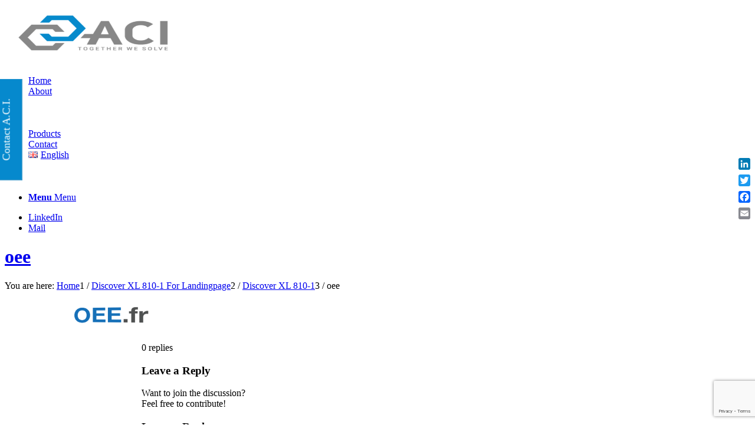

--- FILE ---
content_type: text/html; charset=UTF-8
request_url: https://tqm.be/discover-xl-810-1/oee-4/
body_size: 14846
content:
<!DOCTYPE html><html lang="en-US" class="html_stretched responsive av-preloader-disabled  html_header_top html_logo_left html_main_nav_header html_menu_right html_slim html_header_sticky html_header_shrinking_disabled html_mobile_menu_tablet html_header_searchicon_disabled html_content_align_center html_header_unstick_top html_header_stretch_disabled html_minimal_header html_minimal_header_shadow html_elegant-blog html_modern-blog html_av-submenu-hidden html_av-submenu-display-click html_av-overlay-side html_av-overlay-side-classic html_av-submenu-clone html_entry_id_4832 av-cookies-no-cookie-consent av-no-preview av-default-lightbox html_text_menu_active av-mobile-menu-switch-default"><head><meta charset="UTF-8" /><meta name="viewport" content="width=device-width, initial-scale=1"><meta name='robots' content='index, follow, max-image-preview:large, max-snippet:-1, max-video-preview:-1' /><title>oee - A.C.I. | Consultancy, training and improvements with XL &amp; OEE</title><link rel="canonical" href="https://usercontent.one/wp/tqm.be/wp-content/uploads/2019/12/oee.png" /><meta property="og:locale" content="en_US" /><meta property="og:type" content="article" /><meta property="og:title" content="oee - A.C.I. | Consultancy, training and improvements with XL &amp; OEE" /><meta property="og:url" content="https://usercontent.one/wp/tqm.be/wp-content/uploads/2019/12/oee.png" /><meta property="og:site_name" content="A.C.I. | Consultancy, training and improvements with XL &amp; OEE" /><meta property="og:image" content="https://tqm.be/discover-xl-810-1/oee-4" /><meta property="og:image:width" content="720" /><meta property="og:image:height" content="123" /><meta property="og:image:type" content="image/png" /><meta name="twitter:card" content="summary_large_image" /><style media="all">img:is([sizes=auto i],[sizes^="auto," i]){contain-intrinsic-size:3000px 1500px}
:root{--wp-block-synced-color:#7a00df;--wp-block-synced-color--rgb:122,0,223;--wp-bound-block-color:var(--wp-block-synced-color);--wp-editor-canvas-background:#ddd;--wp-admin-theme-color:#007cba;--wp-admin-theme-color--rgb:0,124,186;--wp-admin-theme-color-darker-10:#006ba1;--wp-admin-theme-color-darker-10--rgb:0,107,160.5;--wp-admin-theme-color-darker-20:#005a87;--wp-admin-theme-color-darker-20--rgb:0,90,135;--wp-admin-border-width-focus:2px}@media (min-resolution:192dpi){:root{--wp-admin-border-width-focus:1.5px}}.wp-element-button{cursor:pointer}:root .has-very-light-gray-background-color{background-color:#eee}:root .has-very-dark-gray-background-color{background-color:#313131}:root .has-very-light-gray-color{color:#eee}:root .has-very-dark-gray-color{color:#313131}:root .has-vivid-green-cyan-to-vivid-cyan-blue-gradient-background{background:linear-gradient(135deg,#00d084,#0693e3)}:root .has-purple-crush-gradient-background{background:linear-gradient(135deg,#34e2e4,#4721fb 50%,#ab1dfe)}:root .has-hazy-dawn-gradient-background{background:linear-gradient(135deg,#faaca8,#dad0ec)}:root .has-subdued-olive-gradient-background{background:linear-gradient(135deg,#fafae1,#67a671)}:root .has-atomic-cream-gradient-background{background:linear-gradient(135deg,#fdd79a,#004a59)}:root .has-nightshade-gradient-background{background:linear-gradient(135deg,#330968,#31cdcf)}:root .has-midnight-gradient-background{background:linear-gradient(135deg,#020381,#2874fc)}:root{--wp--preset--font-size--normal:16px;--wp--preset--font-size--huge:42px}.has-regular-font-size{font-size:1em}.has-larger-font-size{font-size:2.625em}.has-normal-font-size{font-size:var(--wp--preset--font-size--normal)}.has-huge-font-size{font-size:var(--wp--preset--font-size--huge)}.has-text-align-center{text-align:center}.has-text-align-left{text-align:left}.has-text-align-right{text-align:right}.has-fit-text{white-space:nowrap!important}#end-resizable-editor-section{display:none}.aligncenter{clear:both}.items-justified-left{justify-content:flex-start}.items-justified-center{justify-content:center}.items-justified-right{justify-content:flex-end}.items-justified-space-between{justify-content:space-between}.screen-reader-text{border:0;clip-path:inset(50%);height:1px;margin:-1px;overflow:hidden;padding:0;position:absolute;width:1px;word-wrap:normal!important}.screen-reader-text:focus{background-color:#ddd;clip-path:none;color:#444;display:block;font-size:1em;height:auto;left:5px;line-height:normal;padding:15px 23px 14px;text-decoration:none;top:5px;width:auto;z-index:100000}html :where(.has-border-color){border-style:solid}html :where([style*=border-top-color]){border-top-style:solid}html :where([style*=border-right-color]){border-right-style:solid}html :where([style*=border-bottom-color]){border-bottom-style:solid}html :where([style*=border-left-color]){border-left-style:solid}html :where([style*=border-width]){border-style:solid}html :where([style*=border-top-width]){border-top-style:solid}html :where([style*=border-right-width]){border-right-style:solid}html :where([style*=border-bottom-width]){border-bottom-style:solid}html :where([style*=border-left-width]){border-left-style:solid}html :where(img[class*=wp-image-]){height:auto;max-width:100%}:where(figure){margin:0 0 1em}html :where(.is-position-sticky){--wp-admin--admin-bar--position-offset:var(--wp-admin--admin-bar--height,0px)}@media screen and (max-width:600px){html :where(.is-position-sticky){--wp-admin--admin-bar--position-offset:0px}}
:root{--wp--preset--aspect-ratio--square:1;--wp--preset--aspect-ratio--4-3:4/3;--wp--preset--aspect-ratio--3-4:3/4;--wp--preset--aspect-ratio--3-2:3/2;--wp--preset--aspect-ratio--2-3:2/3;--wp--preset--aspect-ratio--16-9:16/9;--wp--preset--aspect-ratio--9-16:9/16;--wp--preset--color--black:#000;--wp--preset--color--cyan-bluish-gray:#abb8c3;--wp--preset--color--white:#fff;--wp--preset--color--pale-pink:#f78da7;--wp--preset--color--vivid-red:#cf2e2e;--wp--preset--color--luminous-vivid-orange:#ff6900;--wp--preset--color--luminous-vivid-amber:#fcb900;--wp--preset--color--light-green-cyan:#7bdcb5;--wp--preset--color--vivid-green-cyan:#00d084;--wp--preset--color--pale-cyan-blue:#8ed1fc;--wp--preset--color--vivid-cyan-blue:#0693e3;--wp--preset--color--vivid-purple:#9b51e0;--wp--preset--color--metallic-red:#b02b2c;--wp--preset--color--maximum-yellow-red:#edae44;--wp--preset--color--yellow-sun:#ee2;--wp--preset--color--palm-leaf:#83a846;--wp--preset--color--aero:#7bb0e7;--wp--preset--color--old-lavender:#745f7e;--wp--preset--color--steel-teal:#5f8789;--wp--preset--color--raspberry-pink:#d65799;--wp--preset--color--medium-turquoise:#4ecac2;--wp--preset--gradient--vivid-cyan-blue-to-vivid-purple:linear-gradient(135deg,#0693e3 0%,#9b51e0 100%);--wp--preset--gradient--light-green-cyan-to-vivid-green-cyan:linear-gradient(135deg,#7adcb4 0%,#00d082 100%);--wp--preset--gradient--luminous-vivid-amber-to-luminous-vivid-orange:linear-gradient(135deg,#fcb900 0%,#ff6900 100%);--wp--preset--gradient--luminous-vivid-orange-to-vivid-red:linear-gradient(135deg,#ff6900 0%,#cf2e2e 100%);--wp--preset--gradient--very-light-gray-to-cyan-bluish-gray:linear-gradient(135deg,#eee 0%,#a9b8c3 100%);--wp--preset--gradient--cool-to-warm-spectrum:linear-gradient(135deg,#4aeadc 0%,#9778d1 20%,#cf2aba 40%,#ee2c82 60%,#fb6962 80%,#fef84c 100%);--wp--preset--gradient--blush-light-purple:linear-gradient(135deg,#ffceec 0%,#9896f0 100%);--wp--preset--gradient--blush-bordeaux:linear-gradient(135deg,#fecda5 0%,#fe2d2d 50%,#6b003e 100%);--wp--preset--gradient--luminous-dusk:linear-gradient(135deg,#ffcb70 0%,#c751c0 50%,#4158d0 100%);--wp--preset--gradient--pale-ocean:linear-gradient(135deg,#fff5cb 0%,#b6e3d4 50%,#33a7b5 100%);--wp--preset--gradient--electric-grass:linear-gradient(135deg,#caf880 0%,#71ce7e 100%);--wp--preset--gradient--midnight:linear-gradient(135deg,#020381 0%,#2874fc 100%);--wp--preset--font-size--small:1rem;--wp--preset--font-size--medium:1.125rem;--wp--preset--font-size--large:1.75rem;--wp--preset--font-size--x-large:clamp(1.75rem, 3vw, 2.25rem);--wp--preset--spacing--20:.44rem;--wp--preset--spacing--30:.67rem;--wp--preset--spacing--40:1rem;--wp--preset--spacing--50:1.5rem;--wp--preset--spacing--60:2.25rem;--wp--preset--spacing--70:3.38rem;--wp--preset--spacing--80:5.06rem;--wp--preset--shadow--natural:6px 6px 9px rgba(0,0,0,.2);--wp--preset--shadow--deep:12px 12px 50px rgba(0,0,0,.4);--wp--preset--shadow--sharp:6px 6px 0px rgba(0,0,0,.2);--wp--preset--shadow--outlined:6px 6px 0px -3px #fff,6px 6px #000;--wp--preset--shadow--crisp:6px 6px 0px #000}:root{--wp--style--global--content-size:800px;--wp--style--global--wide-size:1130px}:where(body){margin:0}.wp-site-blocks>.alignleft{float:left;margin-right:2em}.wp-site-blocks>.alignright{float:right;margin-left:2em}.wp-site-blocks>.aligncenter{justify-content:center;margin-left:auto;margin-right:auto}:where(.is-layout-flex){gap:.5em}:where(.is-layout-grid){gap:.5em}.is-layout-flow>.alignleft{float:left;margin-inline-start:0;margin-inline-end:2em}.is-layout-flow>.alignright{float:right;margin-inline-start:2em;margin-inline-end:0}.is-layout-flow>.aligncenter{margin-left:auto !important;margin-right:auto !important}.is-layout-constrained>.alignleft{float:left;margin-inline-start:0;margin-inline-end:2em}.is-layout-constrained>.alignright{float:right;margin-inline-start:2em;margin-inline-end:0}.is-layout-constrained>.aligncenter{margin-left:auto !important;margin-right:auto !important}.is-layout-constrained>:where(:not(.alignleft):not(.alignright):not(.alignfull)){max-width:var(--wp--style--global--content-size);margin-left:auto !important;margin-right:auto !important}.is-layout-constrained>.alignwide{max-width:var(--wp--style--global--wide-size)}body .is-layout-flex{display:flex}.is-layout-flex{flex-wrap:wrap;align-items:center}.is-layout-flex>:is(*,div){margin:0}body .is-layout-grid{display:grid}.is-layout-grid>:is(*,div){margin:0}body{padding-top:0;padding-right:0;padding-bottom:0;padding-left:0}a:where(:not(.wp-element-button)){text-decoration:underline}:root :where(.wp-element-button,.wp-block-button__link){background-color:#32373c;border-width:0;color:#fff;font-family:inherit;font-size:inherit;font-style:inherit;font-weight:inherit;letter-spacing:inherit;line-height:inherit;padding-top:calc(0.667em + 2px);padding-right:calc(1.333em + 2px);padding-bottom:calc(0.667em + 2px);padding-left:calc(1.333em + 2px);text-decoration:none;text-transform:inherit}.has-black-color{color:var(--wp--preset--color--black) !important}.has-cyan-bluish-gray-color{color:var(--wp--preset--color--cyan-bluish-gray) !important}.has-white-color{color:var(--wp--preset--color--white) !important}.has-pale-pink-color{color:var(--wp--preset--color--pale-pink) !important}.has-vivid-red-color{color:var(--wp--preset--color--vivid-red) !important}.has-luminous-vivid-orange-color{color:var(--wp--preset--color--luminous-vivid-orange) !important}.has-luminous-vivid-amber-color{color:var(--wp--preset--color--luminous-vivid-amber) !important}.has-light-green-cyan-color{color:var(--wp--preset--color--light-green-cyan) !important}.has-vivid-green-cyan-color{color:var(--wp--preset--color--vivid-green-cyan) !important}.has-pale-cyan-blue-color{color:var(--wp--preset--color--pale-cyan-blue) !important}.has-vivid-cyan-blue-color{color:var(--wp--preset--color--vivid-cyan-blue) !important}.has-vivid-purple-color{color:var(--wp--preset--color--vivid-purple) !important}.has-metallic-red-color{color:var(--wp--preset--color--metallic-red) !important}.has-maximum-yellow-red-color{color:var(--wp--preset--color--maximum-yellow-red) !important}.has-yellow-sun-color{color:var(--wp--preset--color--yellow-sun) !important}.has-palm-leaf-color{color:var(--wp--preset--color--palm-leaf) !important}.has-aero-color{color:var(--wp--preset--color--aero) !important}.has-old-lavender-color{color:var(--wp--preset--color--old-lavender) !important}.has-steel-teal-color{color:var(--wp--preset--color--steel-teal) !important}.has-raspberry-pink-color{color:var(--wp--preset--color--raspberry-pink) !important}.has-medium-turquoise-color{color:var(--wp--preset--color--medium-turquoise) !important}.has-black-background-color{background-color:var(--wp--preset--color--black) !important}.has-cyan-bluish-gray-background-color{background-color:var(--wp--preset--color--cyan-bluish-gray) !important}.has-white-background-color{background-color:var(--wp--preset--color--white) !important}.has-pale-pink-background-color{background-color:var(--wp--preset--color--pale-pink) !important}.has-vivid-red-background-color{background-color:var(--wp--preset--color--vivid-red) !important}.has-luminous-vivid-orange-background-color{background-color:var(--wp--preset--color--luminous-vivid-orange) !important}.has-luminous-vivid-amber-background-color{background-color:var(--wp--preset--color--luminous-vivid-amber) !important}.has-light-green-cyan-background-color{background-color:var(--wp--preset--color--light-green-cyan) !important}.has-vivid-green-cyan-background-color{background-color:var(--wp--preset--color--vivid-green-cyan) !important}.has-pale-cyan-blue-background-color{background-color:var(--wp--preset--color--pale-cyan-blue) !important}.has-vivid-cyan-blue-background-color{background-color:var(--wp--preset--color--vivid-cyan-blue) !important}.has-vivid-purple-background-color{background-color:var(--wp--preset--color--vivid-purple) !important}.has-metallic-red-background-color{background-color:var(--wp--preset--color--metallic-red) !important}.has-maximum-yellow-red-background-color{background-color:var(--wp--preset--color--maximum-yellow-red) !important}.has-yellow-sun-background-color{background-color:var(--wp--preset--color--yellow-sun) !important}.has-palm-leaf-background-color{background-color:var(--wp--preset--color--palm-leaf) !important}.has-aero-background-color{background-color:var(--wp--preset--color--aero) !important}.has-old-lavender-background-color{background-color:var(--wp--preset--color--old-lavender) !important}.has-steel-teal-background-color{background-color:var(--wp--preset--color--steel-teal) !important}.has-raspberry-pink-background-color{background-color:var(--wp--preset--color--raspberry-pink) !important}.has-medium-turquoise-background-color{background-color:var(--wp--preset--color--medium-turquoise) !important}.has-black-border-color{border-color:var(--wp--preset--color--black) !important}.has-cyan-bluish-gray-border-color{border-color:var(--wp--preset--color--cyan-bluish-gray) !important}.has-white-border-color{border-color:var(--wp--preset--color--white) !important}.has-pale-pink-border-color{border-color:var(--wp--preset--color--pale-pink) !important}.has-vivid-red-border-color{border-color:var(--wp--preset--color--vivid-red) !important}.has-luminous-vivid-orange-border-color{border-color:var(--wp--preset--color--luminous-vivid-orange) !important}.has-luminous-vivid-amber-border-color{border-color:var(--wp--preset--color--luminous-vivid-amber) !important}.has-light-green-cyan-border-color{border-color:var(--wp--preset--color--light-green-cyan) !important}.has-vivid-green-cyan-border-color{border-color:var(--wp--preset--color--vivid-green-cyan) !important}.has-pale-cyan-blue-border-color{border-color:var(--wp--preset--color--pale-cyan-blue) !important}.has-vivid-cyan-blue-border-color{border-color:var(--wp--preset--color--vivid-cyan-blue) !important}.has-vivid-purple-border-color{border-color:var(--wp--preset--color--vivid-purple) !important}.has-metallic-red-border-color{border-color:var(--wp--preset--color--metallic-red) !important}.has-maximum-yellow-red-border-color{border-color:var(--wp--preset--color--maximum-yellow-red) !important}.has-yellow-sun-border-color{border-color:var(--wp--preset--color--yellow-sun) !important}.has-palm-leaf-border-color{border-color:var(--wp--preset--color--palm-leaf) !important}.has-aero-border-color{border-color:var(--wp--preset--color--aero) !important}.has-old-lavender-border-color{border-color:var(--wp--preset--color--old-lavender) !important}.has-steel-teal-border-color{border-color:var(--wp--preset--color--steel-teal) !important}.has-raspberry-pink-border-color{border-color:var(--wp--preset--color--raspberry-pink) !important}.has-medium-turquoise-border-color{border-color:var(--wp--preset--color--medium-turquoise) !important}.has-vivid-cyan-blue-to-vivid-purple-gradient-background{background:var(--wp--preset--gradient--vivid-cyan-blue-to-vivid-purple) !important}.has-light-green-cyan-to-vivid-green-cyan-gradient-background{background:var(--wp--preset--gradient--light-green-cyan-to-vivid-green-cyan) !important}.has-luminous-vivid-amber-to-luminous-vivid-orange-gradient-background{background:var(--wp--preset--gradient--luminous-vivid-amber-to-luminous-vivid-orange) !important}.has-luminous-vivid-orange-to-vivid-red-gradient-background{background:var(--wp--preset--gradient--luminous-vivid-orange-to-vivid-red) !important}.has-very-light-gray-to-cyan-bluish-gray-gradient-background{background:var(--wp--preset--gradient--very-light-gray-to-cyan-bluish-gray) !important}.has-cool-to-warm-spectrum-gradient-background{background:var(--wp--preset--gradient--cool-to-warm-spectrum) !important}.has-blush-light-purple-gradient-background{background:var(--wp--preset--gradient--blush-light-purple) !important}.has-blush-bordeaux-gradient-background{background:var(--wp--preset--gradient--blush-bordeaux) !important}.has-luminous-dusk-gradient-background{background:var(--wp--preset--gradient--luminous-dusk) !important}.has-pale-ocean-gradient-background{background:var(--wp--preset--gradient--pale-ocean) !important}.has-electric-grass-gradient-background{background:var(--wp--preset--gradient--electric-grass) !important}.has-midnight-gradient-background{background:var(--wp--preset--gradient--midnight) !important}.has-small-font-size{font-size:var(--wp--preset--font-size--small) !important}.has-medium-font-size{font-size:var(--wp--preset--font-size--medium) !important}.has-large-font-size{font-size:var(--wp--preset--font-size--large) !important}.has-x-large-font-size{font-size:var(--wp--preset--font-size--x-large) !important}
@media screen and (max-width:800px){.a2a_floating_style.a2a_vertical_style{display:none}}@media screen and (min-width:260px){.a2a_floating_style.a2a_default_style{display:none}}.a2a_kit{border-radius:0!important}
[class*=" icon-oc-"],[class^=icon-oc-]{speak:none;font-style:normal;font-weight:400;font-variant:normal;text-transform:none;line-height:1;-webkit-font-smoothing:antialiased;-moz-osx-font-smoothing:grayscale}.icon-oc-one-com-white-32px-fill:before{content:"901"}.icon-oc-one-com:before{content:"900"}#one-com-icon,.toplevel_page_onecom-wp .wp-menu-image{speak:none;display:flex;align-items:center;justify-content:center;text-transform:none;line-height:1;-webkit-font-smoothing:antialiased;-moz-osx-font-smoothing:grayscale}.onecom-wp-admin-bar-item>a,.toplevel_page_onecom-wp>.wp-menu-name{font-size:16px;font-weight:400;line-height:1}.toplevel_page_onecom-wp>.wp-menu-name img{width:69px;height:9px}.wp-submenu-wrap.wp-submenu>.wp-submenu-head>img{width:88px;height:auto}.onecom-wp-admin-bar-item>a img{height:7px!important}.onecom-wp-admin-bar-item>a img,.toplevel_page_onecom-wp>.wp-menu-name img{opacity:.8}.onecom-wp-admin-bar-item.hover>a img,.toplevel_page_onecom-wp.wp-has-current-submenu>.wp-menu-name img,li.opensub>a.toplevel_page_onecom-wp>.wp-menu-name img{opacity:1}#one-com-icon:before,.onecom-wp-admin-bar-item>a:before,.toplevel_page_onecom-wp>.wp-menu-image:before{content:'';position:static!important;background-color:rgba(240,245,250,.4);border-radius:102px;width:18px;height:18px;padding:0!important}.onecom-wp-admin-bar-item>a:before{width:14px;height:14px}.onecom-wp-admin-bar-item.hover>a:before,.toplevel_page_onecom-wp.opensub>a>.wp-menu-image:before,.toplevel_page_onecom-wp.wp-has-current-submenu>.wp-menu-image:before{background-color:#76b82a}.onecom-wp-admin-bar-item>a{display:inline-flex!important;align-items:center;justify-content:center}#one-com-logo-wrapper{font-size:4em}#one-com-icon{vertical-align:middle}.imagify-welcome{display:none !important}
@font-face{font-family:'entypo-fontello';font-weight:400;font-style:normal;font-display:auto;src:url('https://usercontent.one/wp/tqm.be/wp-content/themes/enfold/config-templatebuilder/avia-template-builder/assets/fonts/entypo-fontello.woff2') format('woff2'),url('https://usercontent.one/wp/tqm.be/wp-content/themes/enfold/config-templatebuilder/avia-template-builder/assets/fonts/entypo-fontello.woff') format('woff'),url('https://usercontent.one/wp/tqm.be/wp-content/themes/enfold/config-templatebuilder/avia-template-builder/assets/fonts/entypo-fontello.ttf') format('truetype'),url('https://usercontent.one/wp/tqm.be/wp-content/themes/enfold/config-templatebuilder/avia-template-builder/assets/fonts/entypo-fontello.svg#entypo-fontello') format('svg'),url('https://usercontent.one/wp/tqm.be/wp-content/themes/enfold/config-templatebuilder/avia-template-builder/assets/fonts/entypo-fontello.eot'),url('https://usercontent.one/wp/tqm.be/wp-content/themes/enfold/config-templatebuilder/avia-template-builder/assets/fonts/entypo-fontello.eot?#iefix') format('embedded-opentype')}#top .avia-font-entypo-fontello,body .avia-font-entypo-fontello,html body [data-av_iconfont='entypo-fontello']:before{font-family:'entypo-fontello'}
.fixed-body{position:relative;left:0}div#wpcs_tab_4298{border:1px solid #3d9acc;border-top:none;cursor:pointer;width:170px;height:34px;overflow:hidden;background:#0689cd;color:#fff;padding:2px 0;position:fixed;top:200px;left:-68px;text-align:center;-webkit-transform:rotate(-90deg);-moz-transform:rotate(-90deg);-ms-transform:rotate(-90deg);-o-transform:rotate(-90deg);transform:rotate(-90deg);z-index:9999999;font-size:18px}div#wpcs_content_main_4298{opacity:0;position:fixed;overflow-y:scroll;width:500px;max-width:100%;height:100%;background:#fff;color:#000;top:0;left:-500px;padding:0;margin:0;z-index:9999999}#wpcs_close_slider_4298 img{max-width:100%}div#wpcs_content_inner_4298{display:none;max-width:100%;min-height:100%;background:;padding:20px;margin:60px 40px;color:#212c3d;border:1px solid #212c3d}div#wpcs_content_inner_4298 label{color:#212c3d}div#wpcs_overlay_4298{display:none;width:100%;height:100%;position:fixed;top:0;left:0;z-index:999999;background:rgba(49,49,49,.65)}.wpcs_overlay_display_cross{cursor:url(https://usercontent.one/wp/tqm.be/wp-content/plugins/wp-contact-slider/img/cursor_close.png),auto}#wpcs_content_main_4298::-webkit-scrollbar{display:none}div#wpcs_close_slider_4298{top:0;right:0;position:absolute;bottom:0;width:32px;height:32px;cursor:pointer;background:#0000007a;padding:0;overflow:hidden}.wpcs-cf7,.wpcs-gf,.wpcs-wp-form,.wpcs-caldera-form,.wpcs-constant-forms,.wpcs-constant-forms,.wpcs-pirate-forms,.wpcs-si-contact-form,.wpcs-formidable,.wpcs-form-maker,.wpcs-form-craft,.visual-form-builde{overflow:hidden}@media (max-width:600px){#wpcs_tab_4298,#wpcs_content_main_4298,#wpcs_overlay_4298{display:none !important}}</style><script type="application/ld+json" class="yoast-schema-graph">{"@context":"https://schema.org","@graph":[{"@type":"WebPage","@id":"https://tqm.be/wp-content/uploads/2019/12/oee.png","url":"https://tqm.be/wp-content/uploads/2019/12/oee.png","name":"oee - A.C.I. | Consultancy, training and improvements with XL &amp; OEE","isPartOf":{"@id":"https://tqm.be/#website"},"primaryImageOfPage":{"@id":"https://tqm.be/wp-content/uploads/2019/12/oee.png#primaryimage"},"image":{"@id":"https://tqm.be/wp-content/uploads/2019/12/oee.png#primaryimage"},"thumbnailUrl":"https://tqm.be/wp-content/uploads/2019/12/oee.png","datePublished":"2019-12-21T19:12:19+00:00","breadcrumb":{"@id":"https://tqm.be/wp-content/uploads/2019/12/oee.png#breadcrumb"},"inLanguage":"en-US","potentialAction":[{"@type":"ReadAction","target":["https://tqm.be/wp-content/uploads/2019/12/oee.png"]}]},{"@type":"ImageObject","inLanguage":"en-US","@id":"https://tqm.be/wp-content/uploads/2019/12/oee.png#primaryimage","url":"https://tqm.be/wp-content/uploads/2019/12/oee.png","contentUrl":"https://tqm.be/wp-content/uploads/2019/12/oee.png","width":720,"height":123},{"@type":"BreadcrumbList","@id":"https://tqm.be/wp-content/uploads/2019/12/oee.png#breadcrumb","itemListElement":[{"@type":"ListItem","position":1,"name":"Home","item":"https://tqm.be/"},{"@type":"ListItem","position":2,"name":"Discover XL 810-1","item":"https://tqm.be/discover-xl-810-1/"},{"@type":"ListItem","position":3,"name":"oee"}]},{"@type":"WebSite","@id":"https://tqm.be/#website","url":"https://tqm.be/","name":"A.C.I. | Consultancy, training and improvements with XL &amp; OEE","description":"With OEE visual display you can bring improvements in performance very easy","publisher":{"@id":"https://tqm.be/#organization"},"potentialAction":[{"@type":"SearchAction","target":{"@type":"EntryPoint","urlTemplate":"https://tqm.be/?s={search_term_string}"},"query-input":{"@type":"PropertyValueSpecification","valueRequired":true,"valueName":"search_term_string"}}],"inLanguage":"en-US"},{"@type":"Organization","@id":"https://tqm.be/#organization","name":"Action Coaching International","url":"https://tqm.be/","logo":{"@type":"ImageObject","inLanguage":"en-US","@id":"https://tqm.be/#/schema/logo/image/","url":"https://tqm.be/wp-content/uploads/2017/07/logo-color.png","contentUrl":"https://tqm.be/wp-content/uploads/2017/07/logo-color.png","width":401,"height":233,"caption":"Action Coaching International"},"image":{"@id":"https://tqm.be/#/schema/logo/image/"},"sameAs":["https://www.linkedin.com/in/dierikrotsaert/"]}]}</script> <link rel='dns-prefetch' href='//static.addtoany.com' /><link href='https://sp-ao.shortpixel.ai' rel='preconnect' /><link href='https://fonts.gstatic.com' crossorigin='anonymous' rel='preconnect' /><link href='https://ajax.googleapis.com' rel='preconnect' /><link href='https://fonts.googleapis.com' rel='preconnect' /><link rel="alternate" type="application/rss+xml" title="A.C.I. | Consultancy, training and improvements with XL &amp; OEE &raquo; Feed" href="https://tqm.be/feed/" /><link rel="alternate" type="application/rss+xml" title="A.C.I. | Consultancy, training and improvements with XL &amp; OEE &raquo; Comments Feed" href="https://tqm.be/comments/feed/" /><link rel="alternate" type="application/rss+xml" title="A.C.I. | Consultancy, training and improvements with XL &amp; OEE &raquo; oee Comments Feed" href="https://tqm.be/discover-xl-810-1/oee-4/feed/" /><link rel="alternate" title="oEmbed (JSON)" type="application/json+oembed" href="https://tqm.be/wp-json/oembed/1.0/embed?url=https%3A%2F%2Ftqm.be%2Fdiscover-xl-810-1%2Foee-4%2F&#038;lang=en" /><link rel="alternate" title="oEmbed (XML)" type="text/xml+oembed" href="https://tqm.be/wp-json/oembed/1.0/embed?url=https%3A%2F%2Ftqm.be%2Fdiscover-xl-810-1%2Foee-4%2F&#038;format=xml&#038;lang=en" /><link rel='stylesheet' id='avia-grid-css' href='https://usercontent.one/wp/tqm.be/wp-content/themes/enfold/css/grid.css' type='text/css' media='all' /><link rel='stylesheet' id='avia-base-css' href='https://usercontent.one/wp/tqm.be/wp-content/themes/enfold/css/base.css' type='text/css' media='all' /><link rel='stylesheet' id='avia-layout-css' href='https://usercontent.one/wp/tqm.be/wp-content/themes/enfold/css/layout.css' type='text/css' media='all' /><link rel='stylesheet' id='avia-module-audioplayer-css' href='https://usercontent.one/wp/tqm.be/wp-content/themes/enfold/config-templatebuilder/avia-shortcodes/audio-player/audio-player.css' type='text/css' media='all' /><link rel='stylesheet' id='avia-module-blog-css' href='https://usercontent.one/wp/tqm.be/wp-content/themes/enfold/config-templatebuilder/avia-shortcodes/blog/blog.css' type='text/css' media='all' /><link rel='stylesheet' id='avia-module-postslider-css' href='https://usercontent.one/wp/tqm.be/wp-content/themes/enfold/config-templatebuilder/avia-shortcodes/postslider/postslider.css' type='text/css' media='all' /><link rel='stylesheet' id='avia-module-button-css' href='https://usercontent.one/wp/tqm.be/wp-content/themes/enfold/config-templatebuilder/avia-shortcodes/buttons/buttons.css' type='text/css' media='all' /><link rel='stylesheet' id='avia-module-buttonrow-css' href='https://usercontent.one/wp/tqm.be/wp-content/themes/enfold/config-templatebuilder/avia-shortcodes/buttonrow/buttonrow.css' type='text/css' media='all' /><link rel='stylesheet' id='avia-module-button-fullwidth-css' href='https://usercontent.one/wp/tqm.be/wp-content/themes/enfold/config-templatebuilder/avia-shortcodes/buttons_fullwidth/buttons_fullwidth.css' type='text/css' media='all' /><link rel='stylesheet' id='avia-module-catalogue-css' href='https://usercontent.one/wp/tqm.be/wp-content/themes/enfold/config-templatebuilder/avia-shortcodes/catalogue/catalogue.css' type='text/css' media='all' /><link rel='stylesheet' id='avia-module-comments-css' href='https://usercontent.one/wp/tqm.be/wp-content/themes/enfold/config-templatebuilder/avia-shortcodes/comments/comments.css' type='text/css' media='all' /><link rel='stylesheet' id='avia-module-contact-css' href='https://usercontent.one/wp/tqm.be/wp-content/themes/enfold/config-templatebuilder/avia-shortcodes/contact/contact.css' type='text/css' media='all' /><link rel='stylesheet' id='avia-module-slideshow-css' href='https://usercontent.one/wp/tqm.be/wp-content/themes/enfold/config-templatebuilder/avia-shortcodes/slideshow/slideshow.css' type='text/css' media='all' /><link rel='stylesheet' id='avia-module-slideshow-contentpartner-css' href='https://usercontent.one/wp/tqm.be/wp-content/themes/enfold/config-templatebuilder/avia-shortcodes/contentslider/contentslider.css' type='text/css' media='all' /><link rel='stylesheet' id='avia-module-countdown-css' href='https://usercontent.one/wp/tqm.be/wp-content/themes/enfold/config-templatebuilder/avia-shortcodes/countdown/countdown.css' type='text/css' media='all' /><link rel='stylesheet' id='avia-module-dynamic-field-css' href='https://usercontent.one/wp/tqm.be/wp-content/themes/enfold/config-templatebuilder/avia-shortcodes/dynamic_field/dynamic_field.css' type='text/css' media='all' /><link rel='stylesheet' id='avia-module-gallery-css' href='https://usercontent.one/wp/tqm.be/wp-content/themes/enfold/config-templatebuilder/avia-shortcodes/gallery/gallery.css' type='text/css' media='all' /><link rel='stylesheet' id='avia-module-gallery-hor-css' href='https://usercontent.one/wp/tqm.be/wp-content/themes/enfold/config-templatebuilder/avia-shortcodes/gallery_horizontal/gallery_horizontal.css' type='text/css' media='all' /><link rel='stylesheet' id='avia-module-maps-css' href='https://usercontent.one/wp/tqm.be/wp-content/themes/enfold/config-templatebuilder/avia-shortcodes/google_maps/google_maps.css' type='text/css' media='all' /><link rel='stylesheet' id='avia-module-gridrow-css' href='https://usercontent.one/wp/tqm.be/wp-content/themes/enfold/config-templatebuilder/avia-shortcodes/grid_row/grid_row.css' type='text/css' media='all' /><link rel='stylesheet' id='avia-module-heading-css' href='https://usercontent.one/wp/tqm.be/wp-content/themes/enfold/config-templatebuilder/avia-shortcodes/heading/heading.css' type='text/css' media='all' /><link rel='stylesheet' id='avia-module-rotator-css' href='https://usercontent.one/wp/tqm.be/wp-content/themes/enfold/config-templatebuilder/avia-shortcodes/headline_rotator/headline_rotator.css' type='text/css' media='all' /><link rel='stylesheet' id='avia-module-hr-css' href='https://usercontent.one/wp/tqm.be/wp-content/themes/enfold/config-templatebuilder/avia-shortcodes/hr/hr.css' type='text/css' media='all' /><link rel='stylesheet' id='avia-module-icon-css' href='https://usercontent.one/wp/tqm.be/wp-content/themes/enfold/config-templatebuilder/avia-shortcodes/icon/icon.css' type='text/css' media='all' /><link rel='stylesheet' id='avia-module-icon-circles-css' href='https://usercontent.one/wp/tqm.be/wp-content/themes/enfold/config-templatebuilder/avia-shortcodes/icon_circles/icon_circles.css' type='text/css' media='all' /><link rel='stylesheet' id='avia-module-iconbox-css' href='https://usercontent.one/wp/tqm.be/wp-content/themes/enfold/config-templatebuilder/avia-shortcodes/iconbox/iconbox.css' type='text/css' media='all' /><link rel='stylesheet' id='avia-module-icongrid-css' href='https://usercontent.one/wp/tqm.be/wp-content/themes/enfold/config-templatebuilder/avia-shortcodes/icongrid/icongrid.css' type='text/css' media='all' /><link rel='stylesheet' id='avia-module-iconlist-css' href='https://usercontent.one/wp/tqm.be/wp-content/themes/enfold/config-templatebuilder/avia-shortcodes/iconlist/iconlist.css' type='text/css' media='all' /><link rel='stylesheet' id='avia-module-image-css' href='https://usercontent.one/wp/tqm.be/wp-content/themes/enfold/config-templatebuilder/avia-shortcodes/image/image.css' type='text/css' media='all' /><link rel='stylesheet' id='avia-module-image-diff-css' href='https://usercontent.one/wp/tqm.be/wp-content/themes/enfold/config-templatebuilder/avia-shortcodes/image_diff/image_diff.css' type='text/css' media='all' /><link rel='stylesheet' id='avia-module-hotspot-css' href='https://usercontent.one/wp/tqm.be/wp-content/themes/enfold/config-templatebuilder/avia-shortcodes/image_hotspots/image_hotspots.css' type='text/css' media='all' /><link rel='stylesheet' id='avia-module-sc-lottie-animation-css' href='https://usercontent.one/wp/tqm.be/wp-content/themes/enfold/config-templatebuilder/avia-shortcodes/lottie_animation/lottie_animation.css' type='text/css' media='all' /><link rel='stylesheet' id='avia-module-magazine-css' href='https://usercontent.one/wp/tqm.be/wp-content/themes/enfold/config-templatebuilder/avia-shortcodes/magazine/magazine.css' type='text/css' media='all' /><link rel='stylesheet' id='avia-module-masonry-css' href='https://usercontent.one/wp/tqm.be/wp-content/themes/enfold/config-templatebuilder/avia-shortcodes/masonry_entries/masonry_entries.css' type='text/css' media='all' /><link rel='stylesheet' id='avia-siteloader-css' href='https://usercontent.one/wp/tqm.be/wp-content/themes/enfold/css/avia-snippet-site-preloader.css' type='text/css' media='all' /><link rel='stylesheet' id='avia-module-menu-css' href='https://usercontent.one/wp/tqm.be/wp-content/themes/enfold/config-templatebuilder/avia-shortcodes/menu/menu.css' type='text/css' media='all' /><link rel='stylesheet' id='avia-module-notification-css' href='https://usercontent.one/wp/tqm.be/wp-content/themes/enfold/config-templatebuilder/avia-shortcodes/notification/notification.css' type='text/css' media='all' /><link rel='stylesheet' id='avia-module-numbers-css' href='https://usercontent.one/wp/tqm.be/wp-content/themes/enfold/config-templatebuilder/avia-shortcodes/numbers/numbers.css' type='text/css' media='all' /><link rel='stylesheet' id='avia-module-portfolio-css' href='https://usercontent.one/wp/tqm.be/wp-content/themes/enfold/config-templatebuilder/avia-shortcodes/portfolio/portfolio.css' type='text/css' media='all' /><link rel='stylesheet' id='avia-module-post-metadata-css' href='https://usercontent.one/wp/tqm.be/wp-content/themes/enfold/config-templatebuilder/avia-shortcodes/post_metadata/post_metadata.css' type='text/css' media='all' /><link rel='stylesheet' id='avia-module-progress-bar-css' href='https://usercontent.one/wp/tqm.be/wp-content/themes/enfold/config-templatebuilder/avia-shortcodes/progressbar/progressbar.css' type='text/css' media='all' /><link rel='stylesheet' id='avia-module-promobox-css' href='https://usercontent.one/wp/tqm.be/wp-content/themes/enfold/config-templatebuilder/avia-shortcodes/promobox/promobox.css' type='text/css' media='all' /><link rel='stylesheet' id='avia-sc-search-css' href='https://usercontent.one/wp/tqm.be/wp-content/themes/enfold/config-templatebuilder/avia-shortcodes/search/search.css' type='text/css' media='all' /><link rel='stylesheet' id='avia-module-slideshow-accordion-css' href='https://usercontent.one/wp/tqm.be/wp-content/themes/enfold/config-templatebuilder/avia-shortcodes/slideshow_accordion/slideshow_accordion.css' type='text/css' media='all' /><link rel='stylesheet' id='avia-module-slideshow-feature-image-css' href='https://usercontent.one/wp/tqm.be/wp-content/themes/enfold/config-templatebuilder/avia-shortcodes/slideshow_feature_image/slideshow_feature_image.css' type='text/css' media='all' /><link rel='stylesheet' id='avia-module-slideshow-fullsize-css' href='https://usercontent.one/wp/tqm.be/wp-content/themes/enfold/config-templatebuilder/avia-shortcodes/slideshow_fullsize/slideshow_fullsize.css' type='text/css' media='all' /><link rel='stylesheet' id='avia-module-slideshow-fullscreen-css' href='https://usercontent.one/wp/tqm.be/wp-content/themes/enfold/config-templatebuilder/avia-shortcodes/slideshow_fullscreen/slideshow_fullscreen.css' type='text/css' media='all' /><link rel='stylesheet' id='avia-module-slideshow-ls-css' href='https://usercontent.one/wp/tqm.be/wp-content/themes/enfold/config-templatebuilder/avia-shortcodes/slideshow_layerslider/slideshow_layerslider.css' type='text/css' media='all' /><link rel='stylesheet' id='avia-module-social-css' href='https://usercontent.one/wp/tqm.be/wp-content/themes/enfold/config-templatebuilder/avia-shortcodes/social_share/social_share.css' type='text/css' media='all' /><link rel='stylesheet' id='avia-module-tabsection-css' href='https://usercontent.one/wp/tqm.be/wp-content/themes/enfold/config-templatebuilder/avia-shortcodes/tab_section/tab_section.css' type='text/css' media='all' /><link rel='stylesheet' id='avia-module-table-css' href='https://usercontent.one/wp/tqm.be/wp-content/themes/enfold/config-templatebuilder/avia-shortcodes/table/table.css' type='text/css' media='all' /><link rel='stylesheet' id='avia-module-tabs-css' href='https://usercontent.one/wp/tqm.be/wp-content/themes/enfold/config-templatebuilder/avia-shortcodes/tabs/tabs.css' type='text/css' media='all' /><link rel='stylesheet' id='avia-module-team-css' href='https://usercontent.one/wp/tqm.be/wp-content/themes/enfold/config-templatebuilder/avia-shortcodes/team/team.css' type='text/css' media='all' /><link rel='stylesheet' id='avia-module-testimonials-css' href='https://usercontent.one/wp/tqm.be/wp-content/themes/enfold/config-templatebuilder/avia-shortcodes/testimonials/testimonials.css' type='text/css' media='all' /><link rel='stylesheet' id='avia-module-timeline-css' href='https://usercontent.one/wp/tqm.be/wp-content/themes/enfold/config-templatebuilder/avia-shortcodes/timeline/timeline.css' type='text/css' media='all' /><link rel='stylesheet' id='avia-module-toggles-css' href='https://usercontent.one/wp/tqm.be/wp-content/themes/enfold/config-templatebuilder/avia-shortcodes/toggles/toggles.css' type='text/css' media='all' /><link rel='stylesheet' id='avia-module-video-css' href='https://usercontent.one/wp/tqm.be/wp-content/themes/enfold/config-templatebuilder/avia-shortcodes/video/video.css' type='text/css' media='all' /><link rel='stylesheet' id='contact-form-7-css' href='https://usercontent.one/wp/tqm.be/wp-content/plugins/contact-form-7/includes/css/styles.css' type='text/css' media='all' /><link rel='stylesheet' id='avia-scs-css' href='https://usercontent.one/wp/tqm.be/wp-content/themes/enfold/css/shortcodes.css' type='text/css' media='all' /><link rel='stylesheet' id='avia-fold-unfold-css' href='https://usercontent.one/wp/tqm.be/wp-content/themes/enfold/css/avia-snippet-fold-unfold.css' type='text/css' media='all' /><link rel='stylesheet' id='avia-popup-css-css' href='https://usercontent.one/wp/tqm.be/wp-content/themes/enfold/js/aviapopup/magnific-popup.min.css' type='text/css' media='screen' /><link rel='stylesheet' id='avia-lightbox-css' href='https://usercontent.one/wp/tqm.be/wp-content/themes/enfold/css/avia-snippet-lightbox.css' type='text/css' media='screen' /><link rel='stylesheet' id='avia-widget-css-css' href='https://usercontent.one/wp/tqm.be/wp-content/themes/enfold/css/avia-snippet-widget.css' type='text/css' media='screen' /><link rel='stylesheet' id='avia-dynamic-css' href='https://usercontent.one/wp/tqm.be/wp-content/uploads/dynamic_avia/enfold.css' type='text/css' media='all' /><link rel='stylesheet' id='avia-custom-css' href='https://usercontent.one/wp/tqm.be/wp-content/themes/enfold/css/custom.css' type='text/css' media='all' /><link rel='stylesheet' id='addtoany-css' href='https://usercontent.one/wp/tqm.be/wp-content/plugins/add-to-any/addtoany.min.css' type='text/css' media='all' /> <script type="text/javascript" src="https://tqm.be/wp-includes/js/jquery/jquery.min.js" id="jquery-core-js"></script> <script type="text/javascript" defer src="https://static.addtoany.com/menu/page.js" id="addtoany-core-js"></script> <script type="text/javascript" defer src="https://usercontent.one/wp/tqm.be/wp-content/plugins/add-to-any/addtoany.min.js" id="addtoany-jquery-js"></script> <script type="text/javascript" src="https://usercontent.one/wp/tqm.be/wp-content/themes/enfold/js/avia-js.js" id="avia-js-js"></script> <script type="text/javascript" src="https://usercontent.one/wp/tqm.be/wp-content/themes/enfold/js/avia-compat.js" id="avia-compat-js"></script> <link rel="https://api.w.org/" href="https://tqm.be/wp-json/" /><link rel="alternate" title="JSON" type="application/json" href="https://tqm.be/wp-json/wp/v2/media/4832" /><link rel="EditURI" type="application/rsd+xml" title="RSD" href="https://tqm.be/xmlrpc.php?rsd" /><meta name="generator" content="WordPress 6.9" /><link rel='shortlink' href='https://tqm.be/?p=4832' /><link rel="profile" href="https://gmpg.org/xfn/11" /><link rel="alternate" type="application/rss+xml" title="A.C.I. | Consultancy, training and improvements with XL &amp; OEE RSS2 Feed" href="https://tqm.be/feed/" /><link rel="pingback" href="https://tqm.be/xmlrpc.php" /> <!--[if lt IE 9]><script src="https://usercontent.one/wp/tqm.be/wp-content/themes/enfold/js/html5shiv.js"></script><![endif]--><link rel="icon" href="https://usercontent.one/wp/tqm.be/wp-content/uploads/2020/03/favicon.png" type="image/png"></head><body data-rsssl=1 id="top" class="attachment wp-singular attachment-template-default attachmentid-4832 attachment-png wp-theme-enfold stretched rtl_columns av-curtain-numeric lato open_sans  post-type-attachment avia-responsive-images-support" itemscope="itemscope" itemtype="https://schema.org/WebPage" ><div id='wrap_all'><header id='header' class='all_colors header_color light_bg_color  av_header_top av_logo_left av_main_nav_header av_menu_right av_slim av_header_sticky av_header_shrinking_disabled av_header_stretch_disabled av_mobile_menu_tablet av_header_searchicon_disabled av_header_unstick_top av_seperator_small_border av_minimal_header av_minimal_header_shadow av_bottom_nav_disabled  av_alternate_logo_active'  data-av_shrink_factor='50' role="banner" itemscope="itemscope" itemtype="https://schema.org/WPHeader" ><div  id='header_main' class='container_wrap container_wrap_logo'><div class='container av-logo-container'><div class='inner-container'><span class='logo avia-standard-logo'><a href='https://tqm.be/' class='' aria-label='A.C.I. | Consultancy, training and improvements with XL &amp; OEE' ><img decoding="async" src="https://usercontent.one/wp/tqm.be/wp-content/uploads/2020/02/logo-color-300x174.png" height="100" width="300" alt='A.C.I. | Consultancy, training and improvements with XL &amp; OEE' title='' /></a></span><nav class='main_menu' data-selectname='Select a page'  role="navigation" itemscope="itemscope" itemtype="https://schema.org/SiteNavigationElement" ><div class="avia-menu av-main-nav-wrap av_menu_icon_beside"><ul role="menu" class="menu av-main-nav" id="avia-menu"><li role="menuitem" id="menu-item-3339" class="menu-item menu-item-type-post_type menu-item-object-page menu-item-home menu-item-top-level menu-item-top-level-1"><a href="https://tqm.be/" itemprop="url" tabindex="0"><span class="avia-bullet"></span><span class="avia-menu-text">Home</span><span class="avia-menu-fx"><span class="avia-arrow-wrap"><span class="avia-arrow"></span></span></span></a></li><li role="menuitem" id="menu-item-4375" class="menu-item menu-item-type-custom menu-item-object-custom menu-item-has-children menu-item-top-level menu-item-top-level-2"><a href="#" itemprop="url" tabindex="0"><span class="avia-bullet"></span><span class="avia-menu-text">About</span><span class="avia-menu-fx"><span class="avia-arrow-wrap"><span class="avia-arrow"></span></span></span></a><ul class="sub-menu"><li role="menuitem" id="menu-item-3576" class="menu-item menu-item-type-post_type menu-item-object-page"><a href="https://tqm.be/what-we-do/" itemprop="url" tabindex="0"><span class="avia-bullet"></span><span class="avia-menu-text">What we do</span></a></li><li role="menuitem" id="menu-item-3611" class="menu-item menu-item-type-post_type menu-item-object-page"><a href="https://tqm.be/how-we-work/" itemprop="url" tabindex="0"><span class="avia-bullet"></span><span class="avia-menu-text">How we work</span></a></li><li role="menuitem" id="menu-item-4376" class="menu-item menu-item-type-post_type menu-item-object-page"><a href="https://tqm.be/business-outcomes/" itemprop="url" tabindex="0"><span class="avia-bullet"></span><span class="avia-menu-text">Business Outcomes</span></a></li></ul></li><li role="menuitem" id="menu-item-3515" class="menu-item menu-item-type-post_type menu-item-object-page menu-item-has-children menu-item-mega-parent  menu-item-top-level menu-item-top-level-3"><a href="https://tqm.be/products/" itemprop="url" tabindex="0"><span class="avia-bullet"></span><span class="avia-menu-text">Products</span><span class="avia-menu-fx"><span class="avia-arrow-wrap"><span class="avia-arrow"></span></span></span></a><div class='avia_mega_div avia_mega3 nine units'><ul class="sub-menu"><li role="menuitem" id="menu-item-3653" class="menu-item menu-item-type-custom menu-item-object-custom menu-item-has-children avia_mega_menu_columns_3 three units  avia_mega_menu_columns_first"><span class='mega_menu_title heading-color av-special-font'>XL &#038; OEE Visual Display</span><ul class="sub-menu"><li role="menuitem" id="menu-item-4857" class="menu-item menu-item-type-post_type menu-item-object-page"><a href="https://tqm.be/discover-xl-810-1/" itemprop="url" tabindex="0"><span class="avia-bullet"></span><span class="avia-menu-text">Discover XL 810-1</span></a></li><li role="menuitem" id="menu-item-4919" class="menu-item menu-item-type-post_type menu-item-object-page"><a href="https://tqm.be/discover-xl-enterprise/" itemprop="url" tabindex="0"><span class="avia-bullet"></span><span class="avia-menu-text">Discover XL Enterprise</span></a></li><li role="menuitem" id="menu-item-3513" class="menu-item menu-item-type-post_type menu-item-object-page"><a href="https://tqm.be/improve/" itemprop="url" tabindex="0"><span class="avia-bullet"></span><span class="avia-menu-text">Improve with XL 800</span></a></li></ul></li><li role="menuitem" id="menu-item-3517" class="menu-item menu-item-type-custom menu-item-object-custom menu-item-has-children avia_mega_menu_columns_3 three units "><span class='mega_menu_title heading-color av-special-font'>Get started with XL</span><ul class="sub-menu"><li role="menuitem" id="menu-item-4961" class="menu-item menu-item-type-custom menu-item-object-custom"><a target="_blank" href="https://tqm.be/wp-content/uploads/2020/02/S01-Get-started." itemprop="url" tabindex="0"><span class="avia-bullet"></span><span class="avia-menu-text">Get started</span></a></li><li role="menuitem" id="menu-item-4962" class="menu-item menu-item-type-custom menu-item-object-custom"><a target="_blank" href="https://usercontent.one/wp/tqm.be/wp-content/uploads/2020/02/S02-Xl-is-easy.pdf" itemprop="url" tabindex="0"><span class="avia-bullet"></span><span class="avia-menu-text">XL is easy</span></a></li><li role="menuitem" id="menu-item-4963" class="menu-item menu-item-type-custom menu-item-object-custom"><a target="_blank" href="https://usercontent.one/wp/tqm.be/wp-content/uploads/2020/02/S03-Xl-is-different.pdf" itemprop="url" tabindex="0"><span class="avia-bullet"></span><span class="avia-menu-text">XL is different</span></a></li><li role="menuitem" id="menu-item-4964" class="menu-item menu-item-type-custom menu-item-object-custom"><a target="_blank" href="https://usercontent.one/wp/tqm.be/wp-content/uploads/2020/02/S04-Who-uses-XL-which-processes.pdf" itemprop="url" tabindex="0"><span class="avia-bullet"></span><span class="avia-menu-text">Who uses XL</span></a></li><li role="menuitem" id="menu-item-4965" class="menu-item menu-item-type-custom menu-item-object-custom"><a target="_blank" href="https://usercontent.one/wp/tqm.be/wp-content/uploads/2020/02/S05-Top-10-features.pdf" itemprop="url" tabindex="0"><span class="avia-bullet"></span><span class="avia-menu-text">Top 10 features</span></a></li><li role="menuitem" id="menu-item-4966" class="menu-item menu-item-type-custom menu-item-object-custom"><a target="_blank" href="https://usercontent.one/wp/tqm.be/wp-content/uploads/2020/02/S06-Integration-XL.pdf" itemprop="url" tabindex="0"><span class="avia-bullet"></span><span class="avia-menu-text">Integration</span></a></li></ul></li><li role="menuitem" id="menu-item-4979" class="menu-item menu-item-type-custom menu-item-object-custom menu-item-has-children avia_mega_menu_columns_3 three units avia_mega_menu_columns_last"><span class='mega_menu_title heading-color av-special-font'>Clients</span><ul class="sub-menu"><li role="menuitem" id="menu-item-4980" class="menu-item menu-item-type-custom menu-item-object-custom"><a target="_blank" href="https://usercontent.one/wp/tqm.be/wp-content/uploads/2020/02/Klanten-XL.pdf" itemprop="url" tabindex="0"><span class="avia-bullet"></span><span class="avia-menu-text">Clients XL</span></a></li></ul></li></ul></div></li><li role="menuitem" id="menu-item-3526" class="menu-item menu-item-type-post_type menu-item-object-page menu-item-mega-parent  menu-item-top-level menu-item-top-level-4"><a href="https://tqm.be/support/" itemprop="url" tabindex="0"><span class="avia-bullet"></span><span class="avia-menu-text">Contact</span><span class="avia-menu-fx"><span class="avia-arrow-wrap"><span class="avia-arrow"></span></span></span></a></li><li role="menuitem" id="menu-item-3756" class="pll-parent-menu-item menu-item menu-item-type-custom menu-item-object-custom menu-item-has-children menu-item-top-level menu-item-top-level-5"><a href="#pll_switcher" itemprop="url" tabindex="0"><span class="avia-bullet"></span><span class="avia-menu-text"><img decoding="async" src="[data-uri]" alt="" width="16" height="11" style="width: 16px; height: 11px;" /><span style="margin-left:0.3em;">English</span></span><span class="avia-menu-fx"><span class="avia-arrow-wrap"><span class="avia-arrow"></span></span></span></a><ul class="sub-menu"><li role="menuitem" id="menu-item-3756-en" class="lang-item lang-item-38 lang-item-en current-lang no-translation lang-item-first menu-item menu-item-type-custom menu-item-object-custom menu-item-home"><a href="https://tqm.be/" itemprop="url" tabindex="0"><span class="avia-bullet"></span><span class="avia-menu-text"><img decoding="async" src="[data-uri]" alt="" width="16" height="11" style="width: 16px; height: 11px;" /><span style="margin-left:0.3em;">English</span></span></a></li><li role="menuitem" id="menu-item-3756-nl" class="lang-item lang-item-41 lang-item-nl no-translation menu-item menu-item-type-custom menu-item-object-custom"><a href="https://tqm.be/nl/home-nl/" itemprop="url" tabindex="0"><span class="avia-bullet"></span><span class="avia-menu-text"><img decoding="async" src="[data-uri]" alt="" width="16" height="11" style="width: 16px; height: 11px;" /><span style="margin-left:0.3em;">Nederlands</span></span></a></li><li role="menuitem" id="menu-item-3756-fr" class="lang-item lang-item-58 lang-item-fr no-translation menu-item menu-item-type-custom menu-item-object-custom"><a href="https://tqm.be/fr/home-fr/" itemprop="url" tabindex="0"><span class="avia-bullet"></span><span class="avia-menu-text"><img decoding="async" src="[data-uri]" alt="" width="16" height="11" style="width: 16px; height: 11px;" /><span style="margin-left:0.3em;">Français</span></span></a></li></ul></li><li class="av-burger-menu-main menu-item-avia-special av-small-burger-icon" role="menuitem"> <a href="#" aria-label="Menu" aria-hidden="false"> <span class="av-hamburger av-hamburger--spin av-js-hamburger"> <span class="av-hamburger-box"> <span class="av-hamburger-inner"></span> <strong>Menu</strong> </span> </span> <span class="avia_hidden_link_text">Menu</span> </a></li></ul></div><ul class='noLightbox social_bookmarks icon_count_2'><li class='social_bookmarks_linkedin av-social-link-linkedin social_icon_1'><a  target="_blank" aria-label="Link to LinkedIn" href='https://www.linkedin.com/in/dierikrotsaert' aria-hidden='false' data-av_icon='' data-av_iconfont='entypo-fontello' title='LinkedIn'><span class='avia_hidden_link_text'>LinkedIn</span></a></li><li class='social_bookmarks_mail av-social-link-mail social_icon_2'><a  aria-label="Link to Mail" href='mailto:info@tqm.be' aria-hidden='false' data-av_icon='' data-av_iconfont='entypo-fontello' title='Mail'><span class='avia_hidden_link_text'>Mail</span></a></li></ul></nav></div></div></div><div class="header_bg"></div></header><div id='main' class='all_colors' data-scroll-offset='88'><div class='stretch_full container_wrap alternate_color light_bg_color title_container'><div class='container'><h1 class='main-title entry-title '><a href='https://tqm.be/discover-xl-810-1/oee-4/' rel='bookmark' title='Permanent Link: oee'  itemprop="headline" >oee</a></h1><div class="breadcrumb breadcrumbs avia-breadcrumbs"><div class="breadcrumb-trail" ><span class="trail-before"><span class="breadcrumb-title">You are here:</span></span> <span  itemscope="itemscope" itemtype="https://schema.org/BreadcrumbList" ><span  itemscope="itemscope" itemtype="https://schema.org/ListItem" itemprop="itemListElement" ><a itemprop="url" href="https://tqm.be" title="A.C.I. | Consultancy, training and improvements with XL &amp; OEE" rel="home" class="trail-begin"><span itemprop="name">Home</span></a><span itemprop="position" class="hidden">1</span></span></span> <span class="sep">/</span> <span  itemscope="itemscope" itemtype="https://schema.org/BreadcrumbList" ><span  itemscope="itemscope" itemtype="https://schema.org/ListItem" itemprop="itemListElement" ><a itemprop="url" href="https://tqm.be/?page_id=4816" title="Discover XL 810-1 For Landingpage"><span itemprop="name">Discover XL 810-1 For Landingpage</span></a><span itemprop="position" class="hidden">2</span></span></span> <span class="sep">/</span> <span  itemscope="itemscope" itemtype="https://schema.org/BreadcrumbList" ><span  itemscope="itemscope" itemtype="https://schema.org/ListItem" itemprop="itemListElement" ><a itemprop="url" href="https://tqm.be/discover-xl-810-1/" title="Discover XL 810-1"><span itemprop="name">Discover XL 810-1</span></a><span itemprop="position" class="hidden">3</span></span></span> <span class="sep">/</span> <span class="trail-end">oee</span></div></div></div></div><div class='container_wrap container_wrap_first main_color fullsize'><div class='container'><main class='template-page content  av-content-full alpha units av-main-page'  role="main" itemprop="mainContentOfPage" ><article class='post-entry post-entry-type-page post-entry-4832'  itemscope="itemscope" itemtype="https://schema.org/CreativeWork" ><div class="entry-content-wrapper clearfix"><header class="entry-content-header" aria-label="Page Content for: oee"></header><div class="entry-content"  itemprop="text" ><p class="attachment"><a href='https://usercontent.one/wp/tqm.be/wp-content/uploads/2019/12/oee.png'><img decoding="async" width="300" height="51" src="https://usercontent.one/wp/tqm.be/wp-content/uploads/2019/12/oee-300x51.png" class="attachment-medium size-medium" alt="" srcset="https://usercontent.one/wp/tqm.be/wp-content/uploads/2019/12/oee-300x51.png 300w, https://usercontent.one/wp/tqm.be/wp-content/uploads/2019/12/oee-710x123.png 710w, https://usercontent.one/wp/tqm.be/wp-content/uploads/2019/12/oee-705x120.png 705w, https://usercontent.one/wp/tqm.be/wp-content/uploads/2019/12/oee-450x77.png 450w, https://usercontent.one/wp/tqm.be/wp-content/uploads/2019/12/oee.png 720w" sizes="(max-width: 300px) 100vw, 300px" /></a></p></div><footer class="entry-footer"></footer></div></article><div class='comment-entry post-entry'><div class='comment_meta_container'><div class='side-container-comment'><div class='side-container-comment-inner'> <span class='comment-count'>0</span> <span class='comment-text'>replies</span> <span class='center-border center-border-left'></span> <span class='center-border center-border-right'></span></div></div></div><div class="comment_container"><h3 class='miniheading '>Leave a Reply</h3><span class="minitext">Want to join the discussion?<br />Feel free to contribute!</span><div id="respond" class="comment-respond"><h3 id="reply-title" class="comment-reply-title">Leave a Reply <small><a rel="nofollow" id="cancel-comment-reply-link" href="/discover-xl-810-1/oee-4/#respond" style="display:none;">Cancel reply</a></small></h3><form action="https://tqm.be/wp-comments-post.php" method="post" id="commentform" class="comment-form"><p class="comment-notes"><span id="email-notes">Your email address will not be published.</span> <span class="required-field-message">Required fields are marked <span class="required">*</span></span></p><p class="comment-form-author"><label for="author">Name <span class="required">*</span></label> <input id="author" name="author" type="text" value="" size="30" maxlength="245" autocomplete="name" required="required" /></p><p class="comment-form-email"><label for="email">Email <span class="required">*</span></label> <input id="email" name="email" type="text" value="" size="30" maxlength="100" aria-describedby="email-notes" autocomplete="email" required="required" /></p><p class="comment-form-url"><label for="url">Website</label> <input id="url" name="url" type="text" value="" size="30" maxlength="200" autocomplete="url" /></p><p class="comment-form-cookies-consent"><input id="wp-comment-cookies-consent" name="wp-comment-cookies-consent" type="checkbox" value="yes" /> <label for="wp-comment-cookies-consent">Save my name, email, and website in this browser for the next time I comment.</label></p><p class="comment-form-comment"><label for="comment">Comment <span class="required">*</span></label><textarea id="comment" name="comment" cols="45" rows="8" maxlength="65525" required="required"></textarea></p><p class="form-submit"><input name="submit" type="submit" id="submit" class="submit" value="Post Comment" /> <input type='hidden' name='comment_post_ID' value='4832' id='comment_post_ID' /> <input type='hidden' name='comment_parent' id='comment_parent' value='0' /></p></form></div></div></div></main></div></div><div class='container_wrap footer_color' id='footer'><div class='container'><div class='flex_column av_one_half  first el_before_av_one_half'><section id="text-3" class="widget clearfix widget_text"><h3 class="widgettitle">Where to find us</h3><div class="textwidget"><p>Koningin Astridlaan 74<br /> 2820 Bonheiden</p><p>email: <a href="mailto:info@tqm.be">info@tqm.be</a><br /> tel: 0032/474.33.73.47</p></div> <span class="seperator extralight-border"></span></section></div><div class='flex_column av_one_half  el_after_av_one_half el_before_av_one_half '><section id="avia_mailchimp_widget-3" class="widget clearfix avia-widget-container avia_mailchimp_widget avia_no_block_preview"><h3 class="widgettitle">Stay up to date with our new features!</h3><div class='av-mailchimp-widget av-mailchimp-widget-style-'><form action="https://tqm.be/discover-xl-810-1/oee-4/" method="post"  data-av-custom-send='mailchimp_send'data-fields-with-error="Found errors in the following field(s):" class="avia_ajax_form av-form-labels-hidden    avia-mailchimp-form " data-avia-form-id="1" data-avia-redirect='' ><fieldset><p class='  first_form  form_element form_fullwidth av-last-visible-form-element' id='element_avia_0_1'><label for="avia_0_1">Email Address <abbr class="required" title="required">*</abbr></label> <input name="avia_0_1" class="text_input is_email" type="text" id="avia_0_1" value=""  placeholder='Email Address*'/></p><p class="hidden"><input type="text" name="avia_avia_username_1" class="hidden " id="avia_avia_username_1" value="" /></p><p class="form_element "><input type="hidden" value="1" name="avia_generated_form1" /><input type="submit" value="Subscribe" class="button"  data-sending-label="Sending"/></p></fieldset></form><div id="ajaxresponse_1" class="ajaxresponse ajaxresponse_1 hidden"></div></div><span class="seperator extralight-border"></span></section></div></div></div><footer class='container_wrap socket_color' id='socket'  role="contentinfo" itemscope="itemscope" itemtype="https://schema.org/WPFooter" aria-label="Copyright and company info" ><div class='container'> <span class='copyright'>© Copyright - A.C.I. | Together we solve  | created by <a href="https://code-master.be" target="_blank">CodeMaster</a></span><ul class='noLightbox social_bookmarks icon_count_2'><li class='social_bookmarks_linkedin av-social-link-linkedin social_icon_1'><a  target="_blank" aria-label="Link to LinkedIn" href='https://www.linkedin.com/in/dierikrotsaert' aria-hidden='false' data-av_icon='' data-av_iconfont='entypo-fontello' title='LinkedIn'><span class='avia_hidden_link_text'>LinkedIn</span></a></li><li class='social_bookmarks_mail av-social-link-mail social_icon_2'><a  aria-label="Link to Mail" href='mailto:info@tqm.be' aria-hidden='false' data-av_icon='' data-av_iconfont='entypo-fontello' title='Mail'><span class='avia_hidden_link_text'>Mail</span></a></li></ul></div></footer></div></div> <a href='#top' title='Scroll to top' id='scroll-top-link' aria-hidden='true' data-av_icon='' data-av_iconfont='entypo-fontello' tabindex='-1'><span class="avia_hidden_link_text">Scroll to top</span></a><div id="fb-root"></div> <script type="speculationrules">{"prefetch":[{"source":"document","where":{"and":[{"href_matches":"/*"},{"not":{"href_matches":["/wp-*.php","/wp-admin/*","/wp-content/uploads/*","/wp-content/*","/wp-content/plugins/*","/wp-content/themes/enfold/*","/*\\?(.+)"]}},{"not":{"selector_matches":"a[rel~=\"nofollow\"]"}},{"not":{"selector_matches":".no-prefetch, .no-prefetch a"}}]},"eagerness":"conservative"}]}</script> <div class="a2a_kit a2a_kit_size_20 a2a_floating_style a2a_vertical_style" style="right:0px;top:260px;background-color:transparent"><a class="a2a_button_linkedin" href="https://www.addtoany.com/add_to/linkedin?linkurl=https%3A%2F%2Ftqm.be%2Fdiscover-xl-810-1%2Foee-4%2F&amp;linkname=oee%20-%20A.C.I.%20%7C%20Consultancy%2C%20training%20and%20improvements%20with%20XL%20%26amp%3B%20OEE" title="LinkedIn" rel="nofollow noopener" target="_blank"></a><a class="a2a_button_twitter" href="https://www.addtoany.com/add_to/twitter?linkurl=https%3A%2F%2Ftqm.be%2Fdiscover-xl-810-1%2Foee-4%2F&amp;linkname=oee%20-%20A.C.I.%20%7C%20Consultancy%2C%20training%20and%20improvements%20with%20XL%20%26amp%3B%20OEE" title="Twitter" rel="nofollow noopener" target="_blank"></a><a class="a2a_button_facebook" href="https://www.addtoany.com/add_to/facebook?linkurl=https%3A%2F%2Ftqm.be%2Fdiscover-xl-810-1%2Foee-4%2F&amp;linkname=oee%20-%20A.C.I.%20%7C%20Consultancy%2C%20training%20and%20improvements%20with%20XL%20%26amp%3B%20OEE" title="Facebook" rel="nofollow noopener" target="_blank"></a><a class="a2a_button_email" href="https://www.addtoany.com/add_to/email?linkurl=https%3A%2F%2Ftqm.be%2Fdiscover-xl-810-1%2Foee-4%2F&amp;linkname=oee%20-%20A.C.I.%20%7C%20Consultancy%2C%20training%20and%20improvements%20with%20XL%20%26amp%3B%20OEE" title="Email" rel="nofollow noopener" target="_blank"></a></div><div class="a2a_kit a2a_kit_size_20 a2a_floating_style a2a_default_style" style="bottom:0px;right:0px;background-color:transparent"><a class="a2a_button_linkedin" href="https://www.addtoany.com/add_to/linkedin?linkurl=https%3A%2F%2Ftqm.be%2Fdiscover-xl-810-1%2Foee-4%2F&amp;linkname=oee%20-%20A.C.I.%20%7C%20Consultancy%2C%20training%20and%20improvements%20with%20XL%20%26amp%3B%20OEE" title="LinkedIn" rel="nofollow noopener" target="_blank"></a><a class="a2a_button_twitter" href="https://www.addtoany.com/add_to/twitter?linkurl=https%3A%2F%2Ftqm.be%2Fdiscover-xl-810-1%2Foee-4%2F&amp;linkname=oee%20-%20A.C.I.%20%7C%20Consultancy%2C%20training%20and%20improvements%20with%20XL%20%26amp%3B%20OEE" title="Twitter" rel="nofollow noopener" target="_blank"></a><a class="a2a_button_facebook" href="https://www.addtoany.com/add_to/facebook?linkurl=https%3A%2F%2Ftqm.be%2Fdiscover-xl-810-1%2Foee-4%2F&amp;linkname=oee%20-%20A.C.I.%20%7C%20Consultancy%2C%20training%20and%20improvements%20with%20XL%20%26amp%3B%20OEE" title="Facebook" rel="nofollow noopener" target="_blank"></a><a class="a2a_button_email" href="https://www.addtoany.com/add_to/email?linkurl=https%3A%2F%2Ftqm.be%2Fdiscover-xl-810-1%2Foee-4%2F&amp;linkname=oee%20-%20A.C.I.%20%7C%20Consultancy%2C%20training%20and%20improvements%20with%20XL%20%26amp%3B%20OEE" title="Email" rel="nofollow noopener" target="_blank"></a></div>  <script>(function(i,s,o,g,r,a,m){i['GoogleAnalyticsObject']=r;i[r]=i[r]||function(){
			(i[r].q=i[r].q||[]).push(arguments)},i[r].l=1*new Date();a=s.createElement(o),
			m=s.getElementsByTagName(o)[0];a.async=1;a.src=g;m.parentNode.insertBefore(a,m)
			})(window,document,'script','https://www.google-analytics.com/analytics.js','ga');
			ga('create', 'UA-560108-1', 'auto');
			ga('send', 'pageview');</script> <div id="wpcs_tab_4298" class="wpcs_tab " aria-label="Contact A.C.I." >Contact A.C.I.</div><div id="wpcs_content_main_4298" class="wpcs_content_main"><div id="wpcs_close_slider_4298" aria-label="close slider" class="wpcs_close_slider_icon" ><img decoding="async" alt="close slider" src="https://usercontent.one/wp/tqm.be/wp-content/plugins/wp-contact-slider/img/delete-sign.png"></div><div id="wpcs_content_inner_4298" class="wpcs_content_inner" ><div class="wpcs-cf7"><div class="wpcf7 no-js" id="wpcf7-f4876-o1" lang="en-US" dir="ltr" data-wpcf7-id="4876"><div class="screen-reader-response"><p role="status" aria-live="polite" aria-atomic="true"></p><ul></ul></div><form action="/discover-xl-810-1/oee-4/#wpcf7-f4876-o1" method="post" class="wpcf7-form init" aria-label="Contact form" novalidate="novalidate" data-status="init"><fieldset class="hidden-fields-container"><input type="hidden" name="_wpcf7" value="4876" /><input type="hidden" name="_wpcf7_version" value="6.1.4" /><input type="hidden" name="_wpcf7_locale" value="en_US" /><input type="hidden" name="_wpcf7_unit_tag" value="wpcf7-f4876-o1" /><input type="hidden" name="_wpcf7_container_post" value="0" /><input type="hidden" name="_wpcf7_posted_data_hash" value="" /><input type="hidden" name="_wpcf7_recaptcha_response" value="" /></fieldset><p><label> Your Name (required)<br /> <span class="wpcf7-form-control-wrap" data-name="your-name"><input size="40" maxlength="400" class="wpcf7-form-control wpcf7-text wpcf7-validates-as-required" aria-required="true" aria-invalid="false" value="" type="text" name="your-name" /></span> </label></p><p><label> Your Email (required)<br /> <span class="wpcf7-form-control-wrap" data-name="your-email"><input size="40" maxlength="400" class="wpcf7-form-control wpcf7-email wpcf7-validates-as-required wpcf7-text wpcf7-validates-as-email" aria-required="true" aria-invalid="false" value="" type="email" name="your-email" /></span> </label></p><p><label> Subject<br /> <span class="wpcf7-form-control-wrap" data-name="your-subject"><input size="40" maxlength="400" class="wpcf7-form-control wpcf7-text" aria-invalid="false" value="" type="text" name="your-subject" /></span> </label></p><p><label> Your Message<br /> <span class="wpcf7-form-control-wrap" data-name="your-message"><textarea cols="40" rows="10" maxlength="2000" class="wpcf7-form-control wpcf7-textarea" aria-invalid="false" name="your-message"></textarea></span> </label></p><p><input class="wpcf7-form-control wpcf7-submit has-spinner" type="submit" value="Send" /></p><div class="wpcf7-response-output" aria-hidden="true"></div></form></div></div></div></div><div id="wpcs_overlay_4298"></div> <script type="text/javascript" src="https://usercontent.one/wp/tqm.be/wp-content/themes/enfold/js/waypoints/waypoints.min.js" id="avia-waypoints-js"></script> <script type="text/javascript" src="https://usercontent.one/wp/tqm.be/wp-content/themes/enfold/js/avia.js" id="avia-default-js"></script> <script type="text/javascript" src="https://usercontent.one/wp/tqm.be/wp-content/themes/enfold/js/shortcodes.js" id="avia-shortcodes-js"></script> <script type="text/javascript" src="https://usercontent.one/wp/tqm.be/wp-content/themes/enfold/config-templatebuilder/avia-shortcodes/audio-player/audio-player.js" id="avia-module-audioplayer-js"></script> <script type="text/javascript" src="https://usercontent.one/wp/tqm.be/wp-content/themes/enfold/config-templatebuilder/avia-shortcodes/chart/chart-js.min.js" id="avia-module-chart-js-js"></script> <script type="text/javascript" src="https://usercontent.one/wp/tqm.be/wp-content/themes/enfold/config-templatebuilder/avia-shortcodes/chart/chart.js" id="avia-module-chart-js"></script> <script type="text/javascript" src="https://usercontent.one/wp/tqm.be/wp-content/themes/enfold/config-templatebuilder/avia-shortcodes/contact/contact.js" id="avia-module-contact-js"></script> <script type="text/javascript" src="https://usercontent.one/wp/tqm.be/wp-content/themes/enfold/config-templatebuilder/avia-shortcodes/slideshow/slideshow.js" id="avia-module-slideshow-js"></script> <script type="text/javascript" src="https://usercontent.one/wp/tqm.be/wp-content/themes/enfold/config-templatebuilder/avia-shortcodes/countdown/countdown.js" id="avia-module-countdown-js"></script> <script type="text/javascript" src="https://usercontent.one/wp/tqm.be/wp-content/themes/enfold/config-templatebuilder/avia-shortcodes/gallery/gallery.js" id="avia-module-gallery-js"></script> <script type="text/javascript" src="https://usercontent.one/wp/tqm.be/wp-content/themes/enfold/config-templatebuilder/avia-shortcodes/gallery_horizontal/gallery_horizontal.js" id="avia-module-gallery-hor-js"></script> <script type="text/javascript" src="https://usercontent.one/wp/tqm.be/wp-content/themes/enfold/config-templatebuilder/avia-shortcodes/headline_rotator/headline_rotator.js" id="avia-module-rotator-js"></script> <script type="text/javascript" src="https://usercontent.one/wp/tqm.be/wp-content/themes/enfold/config-templatebuilder/avia-shortcodes/icon_circles/icon_circles.js" id="avia-module-icon-circles-js"></script> <script type="text/javascript" src="https://usercontent.one/wp/tqm.be/wp-content/themes/enfold/config-templatebuilder/avia-shortcodes/icongrid/icongrid.js" id="avia-module-icongrid-js"></script> <script type="text/javascript" src="https://usercontent.one/wp/tqm.be/wp-content/themes/enfold/config-templatebuilder/avia-shortcodes/iconlist/iconlist.js" id="avia-module-iconlist-js"></script> <script type="text/javascript" src="https://usercontent.one/wp/tqm.be/wp-content/themes/enfold/config-templatebuilder/avia-shortcodes/image_diff/image_diff.js" id="avia-module-image-diff-js"></script> <script type="text/javascript" src="https://usercontent.one/wp/tqm.be/wp-content/themes/enfold/config-templatebuilder/avia-shortcodes/image_hotspots/image_hotspots.js" id="avia-module-hotspot-js"></script> <script type="text/javascript" src="https://usercontent.one/wp/tqm.be/wp-content/themes/enfold/config-templatebuilder/avia-shortcodes/lottie_animation/lottie_animation.js" id="avia-module-sc-lottie-animation-js"></script> <script type="text/javascript" src="https://usercontent.one/wp/tqm.be/wp-content/themes/enfold/config-templatebuilder/avia-shortcodes/magazine/magazine.js" id="avia-module-magazine-js"></script> <script type="text/javascript" src="https://usercontent.one/wp/tqm.be/wp-content/themes/enfold/config-templatebuilder/avia-shortcodes/portfolio/isotope.min.js" id="avia-module-isotope-js"></script> <script type="text/javascript" src="https://usercontent.one/wp/tqm.be/wp-content/themes/enfold/config-templatebuilder/avia-shortcodes/masonry_entries/masonry_entries.js" id="avia-module-masonry-js"></script> <script type="text/javascript" src="https://usercontent.one/wp/tqm.be/wp-content/themes/enfold/config-templatebuilder/avia-shortcodes/menu/menu.js" id="avia-module-menu-js"></script> <script type="text/javascript" src="https://usercontent.one/wp/tqm.be/wp-content/themes/enfold/config-templatebuilder/avia-shortcodes/notification/notification.js" id="avia-module-notification-js"></script> <script type="text/javascript" src="https://usercontent.one/wp/tqm.be/wp-content/themes/enfold/config-templatebuilder/avia-shortcodes/numbers/numbers.js" id="avia-module-numbers-js"></script> <script type="text/javascript" src="https://usercontent.one/wp/tqm.be/wp-content/themes/enfold/config-templatebuilder/avia-shortcodes/portfolio/portfolio.js" id="avia-module-portfolio-js"></script> <script type="text/javascript" src="https://usercontent.one/wp/tqm.be/wp-content/themes/enfold/config-templatebuilder/avia-shortcodes/progressbar/progressbar.js" id="avia-module-progress-bar-js"></script> <script type="text/javascript" src="https://usercontent.one/wp/tqm.be/wp-content/themes/enfold/config-templatebuilder/avia-shortcodes/slideshow/slideshow-video.js" id="avia-module-slideshow-video-js"></script> <script type="text/javascript" src="https://usercontent.one/wp/tqm.be/wp-content/themes/enfold/config-templatebuilder/avia-shortcodes/slideshow_accordion/slideshow_accordion.js" id="avia-module-slideshow-accordion-js"></script> <script type="text/javascript" src="https://usercontent.one/wp/tqm.be/wp-content/themes/enfold/config-templatebuilder/avia-shortcodes/slideshow_fullscreen/slideshow_fullscreen.js" id="avia-module-slideshow-fullscreen-js"></script> <script type="text/javascript" src="https://usercontent.one/wp/tqm.be/wp-content/themes/enfold/config-templatebuilder/avia-shortcodes/slideshow_layerslider/slideshow_layerslider.js" id="avia-module-slideshow-ls-js"></script> <script type="text/javascript" src="https://usercontent.one/wp/tqm.be/wp-content/themes/enfold/config-templatebuilder/avia-shortcodes/tab_section/tab_section.js" id="avia-module-tabsection-js"></script> <script type="text/javascript" src="https://usercontent.one/wp/tqm.be/wp-content/themes/enfold/config-templatebuilder/avia-shortcodes/tabs/tabs.js" id="avia-module-tabs-js"></script> <script type="text/javascript" src="https://usercontent.one/wp/tqm.be/wp-content/themes/enfold/config-templatebuilder/avia-shortcodes/testimonials/testimonials.js" id="avia-module-testimonials-js"></script> <script type="text/javascript" src="https://usercontent.one/wp/tqm.be/wp-content/themes/enfold/config-templatebuilder/avia-shortcodes/timeline/timeline.js" id="avia-module-timeline-js"></script> <script type="text/javascript" src="https://usercontent.one/wp/tqm.be/wp-content/themes/enfold/config-templatebuilder/avia-shortcodes/toggles/toggles.js" id="avia-module-toggles-js"></script> <script type="text/javascript" src="https://usercontent.one/wp/tqm.be/wp-content/themes/enfold/config-templatebuilder/avia-shortcodes/video/video.js" id="avia-module-video-js"></script> <script type="text/javascript" src="https://tqm.be/wp-includes/js/dist/hooks.min.js" id="wp-hooks-js"></script> <script type="text/javascript" src="https://tqm.be/wp-includes/js/dist/i18n.min.js" id="wp-i18n-js"></script> <script type="text/javascript" src="https://usercontent.one/wp/tqm.be/wp-content/plugins/contact-form-7/includes/swv/js/index.js" id="swv-js"></script> <script type="text/javascript" src="https://usercontent.one/wp/tqm.be/wp-content/plugins/contact-form-7/includes/js/index.js" id="contact-form-7-js"></script> <script type="text/javascript" src="https://usercontent.one/wp/tqm.be/wp-content/themes/enfold/js/avia-snippet-hamburger-menu.js" id="avia-hamburger-menu-js"></script> <script type="text/javascript" src="https://usercontent.one/wp/tqm.be/wp-content/themes/enfold/js/avia-snippet-parallax.js" id="avia-parallax-support-js"></script> <script type="text/javascript" src="https://usercontent.one/wp/tqm.be/wp-content/themes/enfold/js/avia-snippet-fold-unfold.js" id="avia-fold-unfold-js"></script> <script type="text/javascript" src="https://usercontent.one/wp/tqm.be/wp-content/themes/enfold/js/aviapopup/jquery.magnific-popup.min.js" id="avia-popup-js-js"></script> <script type="text/javascript" src="https://usercontent.one/wp/tqm.be/wp-content/themes/enfold/js/avia-snippet-lightbox.js" id="avia-lightbox-activation-js"></script> <script type="text/javascript" src="https://usercontent.one/wp/tqm.be/wp-content/themes/enfold/js/avia-snippet-megamenu.js" id="avia-megamenu-js"></script> <script type="text/javascript" src="https://usercontent.one/wp/tqm.be/wp-content/themes/enfold/js/avia-snippet-sticky-header.js" id="avia-sticky-header-js"></script> <script type="text/javascript" src="https://usercontent.one/wp/tqm.be/wp-content/themes/enfold/js/avia-snippet-footer-effects.js" id="avia-footer-effects-js"></script> <script type="text/javascript" src="https://usercontent.one/wp/tqm.be/wp-content/themes/enfold/js/avia-snippet-widget.js" id="avia-widget-js-js"></script> <script type="text/javascript" src="https://usercontent.one/wp/tqm.be/wp-content/themes/enfold/config-gutenberg/js/avia_blocks_front.js" id="avia_blocks_front_script-js"></script> <script type="text/javascript" src="https://www.google.com/recaptcha/api.js?render=6LfQJeUUAAAAAG0eSq1zwb1ahmZ-PpKSgTxzziit&amp;ver=3.0" id="google-recaptcha-js"></script> <script type="text/javascript" src="https://tqm.be/wp-includes/js/dist/vendor/wp-polyfill.min.js" id="wp-polyfill-js"></script> <script type="text/javascript" src="https://usercontent.one/wp/tqm.be/wp-content/plugins/contact-form-7/modules/recaptcha/index.js" id="wpcf7-recaptcha-js"></script> <script type="text/javascript" src="https://usercontent.one/wp/tqm.be/wp-content/themes/enfold/framework/js/conditional_load/avia_google_maps_front.js" id="avia_google_maps_front_script-js"></script> <script type="text/javascript" src="https://usercontent.one/wp/tqm.be/wp-content/themes/enfold/config-lottie-animations/assets/lottie-player/dotlottie-player.js" id="avia-dotlottie-script-js"></script> <script defer src="https://tqm.be/wp-content/cache/autoptimize/js/autoptimize_0399ca6cd895256dcf3904a477c1c388.js"></script></body></html>

--- FILE ---
content_type: text/html; charset=utf-8
request_url: https://www.google.com/recaptcha/api2/anchor?ar=1&k=6LfQJeUUAAAAAG0eSq1zwb1ahmZ-PpKSgTxzziit&co=aHR0cHM6Ly90cW0uYmU6NDQz&hl=en&v=PoyoqOPhxBO7pBk68S4YbpHZ&size=invisible&anchor-ms=20000&execute-ms=30000&cb=kpn1mygb53l0
body_size: 48705
content:
<!DOCTYPE HTML><html dir="ltr" lang="en"><head><meta http-equiv="Content-Type" content="text/html; charset=UTF-8">
<meta http-equiv="X-UA-Compatible" content="IE=edge">
<title>reCAPTCHA</title>
<style type="text/css">
/* cyrillic-ext */
@font-face {
  font-family: 'Roboto';
  font-style: normal;
  font-weight: 400;
  font-stretch: 100%;
  src: url(//fonts.gstatic.com/s/roboto/v48/KFO7CnqEu92Fr1ME7kSn66aGLdTylUAMa3GUBHMdazTgWw.woff2) format('woff2');
  unicode-range: U+0460-052F, U+1C80-1C8A, U+20B4, U+2DE0-2DFF, U+A640-A69F, U+FE2E-FE2F;
}
/* cyrillic */
@font-face {
  font-family: 'Roboto';
  font-style: normal;
  font-weight: 400;
  font-stretch: 100%;
  src: url(//fonts.gstatic.com/s/roboto/v48/KFO7CnqEu92Fr1ME7kSn66aGLdTylUAMa3iUBHMdazTgWw.woff2) format('woff2');
  unicode-range: U+0301, U+0400-045F, U+0490-0491, U+04B0-04B1, U+2116;
}
/* greek-ext */
@font-face {
  font-family: 'Roboto';
  font-style: normal;
  font-weight: 400;
  font-stretch: 100%;
  src: url(//fonts.gstatic.com/s/roboto/v48/KFO7CnqEu92Fr1ME7kSn66aGLdTylUAMa3CUBHMdazTgWw.woff2) format('woff2');
  unicode-range: U+1F00-1FFF;
}
/* greek */
@font-face {
  font-family: 'Roboto';
  font-style: normal;
  font-weight: 400;
  font-stretch: 100%;
  src: url(//fonts.gstatic.com/s/roboto/v48/KFO7CnqEu92Fr1ME7kSn66aGLdTylUAMa3-UBHMdazTgWw.woff2) format('woff2');
  unicode-range: U+0370-0377, U+037A-037F, U+0384-038A, U+038C, U+038E-03A1, U+03A3-03FF;
}
/* math */
@font-face {
  font-family: 'Roboto';
  font-style: normal;
  font-weight: 400;
  font-stretch: 100%;
  src: url(//fonts.gstatic.com/s/roboto/v48/KFO7CnqEu92Fr1ME7kSn66aGLdTylUAMawCUBHMdazTgWw.woff2) format('woff2');
  unicode-range: U+0302-0303, U+0305, U+0307-0308, U+0310, U+0312, U+0315, U+031A, U+0326-0327, U+032C, U+032F-0330, U+0332-0333, U+0338, U+033A, U+0346, U+034D, U+0391-03A1, U+03A3-03A9, U+03B1-03C9, U+03D1, U+03D5-03D6, U+03F0-03F1, U+03F4-03F5, U+2016-2017, U+2034-2038, U+203C, U+2040, U+2043, U+2047, U+2050, U+2057, U+205F, U+2070-2071, U+2074-208E, U+2090-209C, U+20D0-20DC, U+20E1, U+20E5-20EF, U+2100-2112, U+2114-2115, U+2117-2121, U+2123-214F, U+2190, U+2192, U+2194-21AE, U+21B0-21E5, U+21F1-21F2, U+21F4-2211, U+2213-2214, U+2216-22FF, U+2308-230B, U+2310, U+2319, U+231C-2321, U+2336-237A, U+237C, U+2395, U+239B-23B7, U+23D0, U+23DC-23E1, U+2474-2475, U+25AF, U+25B3, U+25B7, U+25BD, U+25C1, U+25CA, U+25CC, U+25FB, U+266D-266F, U+27C0-27FF, U+2900-2AFF, U+2B0E-2B11, U+2B30-2B4C, U+2BFE, U+3030, U+FF5B, U+FF5D, U+1D400-1D7FF, U+1EE00-1EEFF;
}
/* symbols */
@font-face {
  font-family: 'Roboto';
  font-style: normal;
  font-weight: 400;
  font-stretch: 100%;
  src: url(//fonts.gstatic.com/s/roboto/v48/KFO7CnqEu92Fr1ME7kSn66aGLdTylUAMaxKUBHMdazTgWw.woff2) format('woff2');
  unicode-range: U+0001-000C, U+000E-001F, U+007F-009F, U+20DD-20E0, U+20E2-20E4, U+2150-218F, U+2190, U+2192, U+2194-2199, U+21AF, U+21E6-21F0, U+21F3, U+2218-2219, U+2299, U+22C4-22C6, U+2300-243F, U+2440-244A, U+2460-24FF, U+25A0-27BF, U+2800-28FF, U+2921-2922, U+2981, U+29BF, U+29EB, U+2B00-2BFF, U+4DC0-4DFF, U+FFF9-FFFB, U+10140-1018E, U+10190-1019C, U+101A0, U+101D0-101FD, U+102E0-102FB, U+10E60-10E7E, U+1D2C0-1D2D3, U+1D2E0-1D37F, U+1F000-1F0FF, U+1F100-1F1AD, U+1F1E6-1F1FF, U+1F30D-1F30F, U+1F315, U+1F31C, U+1F31E, U+1F320-1F32C, U+1F336, U+1F378, U+1F37D, U+1F382, U+1F393-1F39F, U+1F3A7-1F3A8, U+1F3AC-1F3AF, U+1F3C2, U+1F3C4-1F3C6, U+1F3CA-1F3CE, U+1F3D4-1F3E0, U+1F3ED, U+1F3F1-1F3F3, U+1F3F5-1F3F7, U+1F408, U+1F415, U+1F41F, U+1F426, U+1F43F, U+1F441-1F442, U+1F444, U+1F446-1F449, U+1F44C-1F44E, U+1F453, U+1F46A, U+1F47D, U+1F4A3, U+1F4B0, U+1F4B3, U+1F4B9, U+1F4BB, U+1F4BF, U+1F4C8-1F4CB, U+1F4D6, U+1F4DA, U+1F4DF, U+1F4E3-1F4E6, U+1F4EA-1F4ED, U+1F4F7, U+1F4F9-1F4FB, U+1F4FD-1F4FE, U+1F503, U+1F507-1F50B, U+1F50D, U+1F512-1F513, U+1F53E-1F54A, U+1F54F-1F5FA, U+1F610, U+1F650-1F67F, U+1F687, U+1F68D, U+1F691, U+1F694, U+1F698, U+1F6AD, U+1F6B2, U+1F6B9-1F6BA, U+1F6BC, U+1F6C6-1F6CF, U+1F6D3-1F6D7, U+1F6E0-1F6EA, U+1F6F0-1F6F3, U+1F6F7-1F6FC, U+1F700-1F7FF, U+1F800-1F80B, U+1F810-1F847, U+1F850-1F859, U+1F860-1F887, U+1F890-1F8AD, U+1F8B0-1F8BB, U+1F8C0-1F8C1, U+1F900-1F90B, U+1F93B, U+1F946, U+1F984, U+1F996, U+1F9E9, U+1FA00-1FA6F, U+1FA70-1FA7C, U+1FA80-1FA89, U+1FA8F-1FAC6, U+1FACE-1FADC, U+1FADF-1FAE9, U+1FAF0-1FAF8, U+1FB00-1FBFF;
}
/* vietnamese */
@font-face {
  font-family: 'Roboto';
  font-style: normal;
  font-weight: 400;
  font-stretch: 100%;
  src: url(//fonts.gstatic.com/s/roboto/v48/KFO7CnqEu92Fr1ME7kSn66aGLdTylUAMa3OUBHMdazTgWw.woff2) format('woff2');
  unicode-range: U+0102-0103, U+0110-0111, U+0128-0129, U+0168-0169, U+01A0-01A1, U+01AF-01B0, U+0300-0301, U+0303-0304, U+0308-0309, U+0323, U+0329, U+1EA0-1EF9, U+20AB;
}
/* latin-ext */
@font-face {
  font-family: 'Roboto';
  font-style: normal;
  font-weight: 400;
  font-stretch: 100%;
  src: url(//fonts.gstatic.com/s/roboto/v48/KFO7CnqEu92Fr1ME7kSn66aGLdTylUAMa3KUBHMdazTgWw.woff2) format('woff2');
  unicode-range: U+0100-02BA, U+02BD-02C5, U+02C7-02CC, U+02CE-02D7, U+02DD-02FF, U+0304, U+0308, U+0329, U+1D00-1DBF, U+1E00-1E9F, U+1EF2-1EFF, U+2020, U+20A0-20AB, U+20AD-20C0, U+2113, U+2C60-2C7F, U+A720-A7FF;
}
/* latin */
@font-face {
  font-family: 'Roboto';
  font-style: normal;
  font-weight: 400;
  font-stretch: 100%;
  src: url(//fonts.gstatic.com/s/roboto/v48/KFO7CnqEu92Fr1ME7kSn66aGLdTylUAMa3yUBHMdazQ.woff2) format('woff2');
  unicode-range: U+0000-00FF, U+0131, U+0152-0153, U+02BB-02BC, U+02C6, U+02DA, U+02DC, U+0304, U+0308, U+0329, U+2000-206F, U+20AC, U+2122, U+2191, U+2193, U+2212, U+2215, U+FEFF, U+FFFD;
}
/* cyrillic-ext */
@font-face {
  font-family: 'Roboto';
  font-style: normal;
  font-weight: 500;
  font-stretch: 100%;
  src: url(//fonts.gstatic.com/s/roboto/v48/KFO7CnqEu92Fr1ME7kSn66aGLdTylUAMa3GUBHMdazTgWw.woff2) format('woff2');
  unicode-range: U+0460-052F, U+1C80-1C8A, U+20B4, U+2DE0-2DFF, U+A640-A69F, U+FE2E-FE2F;
}
/* cyrillic */
@font-face {
  font-family: 'Roboto';
  font-style: normal;
  font-weight: 500;
  font-stretch: 100%;
  src: url(//fonts.gstatic.com/s/roboto/v48/KFO7CnqEu92Fr1ME7kSn66aGLdTylUAMa3iUBHMdazTgWw.woff2) format('woff2');
  unicode-range: U+0301, U+0400-045F, U+0490-0491, U+04B0-04B1, U+2116;
}
/* greek-ext */
@font-face {
  font-family: 'Roboto';
  font-style: normal;
  font-weight: 500;
  font-stretch: 100%;
  src: url(//fonts.gstatic.com/s/roboto/v48/KFO7CnqEu92Fr1ME7kSn66aGLdTylUAMa3CUBHMdazTgWw.woff2) format('woff2');
  unicode-range: U+1F00-1FFF;
}
/* greek */
@font-face {
  font-family: 'Roboto';
  font-style: normal;
  font-weight: 500;
  font-stretch: 100%;
  src: url(//fonts.gstatic.com/s/roboto/v48/KFO7CnqEu92Fr1ME7kSn66aGLdTylUAMa3-UBHMdazTgWw.woff2) format('woff2');
  unicode-range: U+0370-0377, U+037A-037F, U+0384-038A, U+038C, U+038E-03A1, U+03A3-03FF;
}
/* math */
@font-face {
  font-family: 'Roboto';
  font-style: normal;
  font-weight: 500;
  font-stretch: 100%;
  src: url(//fonts.gstatic.com/s/roboto/v48/KFO7CnqEu92Fr1ME7kSn66aGLdTylUAMawCUBHMdazTgWw.woff2) format('woff2');
  unicode-range: U+0302-0303, U+0305, U+0307-0308, U+0310, U+0312, U+0315, U+031A, U+0326-0327, U+032C, U+032F-0330, U+0332-0333, U+0338, U+033A, U+0346, U+034D, U+0391-03A1, U+03A3-03A9, U+03B1-03C9, U+03D1, U+03D5-03D6, U+03F0-03F1, U+03F4-03F5, U+2016-2017, U+2034-2038, U+203C, U+2040, U+2043, U+2047, U+2050, U+2057, U+205F, U+2070-2071, U+2074-208E, U+2090-209C, U+20D0-20DC, U+20E1, U+20E5-20EF, U+2100-2112, U+2114-2115, U+2117-2121, U+2123-214F, U+2190, U+2192, U+2194-21AE, U+21B0-21E5, U+21F1-21F2, U+21F4-2211, U+2213-2214, U+2216-22FF, U+2308-230B, U+2310, U+2319, U+231C-2321, U+2336-237A, U+237C, U+2395, U+239B-23B7, U+23D0, U+23DC-23E1, U+2474-2475, U+25AF, U+25B3, U+25B7, U+25BD, U+25C1, U+25CA, U+25CC, U+25FB, U+266D-266F, U+27C0-27FF, U+2900-2AFF, U+2B0E-2B11, U+2B30-2B4C, U+2BFE, U+3030, U+FF5B, U+FF5D, U+1D400-1D7FF, U+1EE00-1EEFF;
}
/* symbols */
@font-face {
  font-family: 'Roboto';
  font-style: normal;
  font-weight: 500;
  font-stretch: 100%;
  src: url(//fonts.gstatic.com/s/roboto/v48/KFO7CnqEu92Fr1ME7kSn66aGLdTylUAMaxKUBHMdazTgWw.woff2) format('woff2');
  unicode-range: U+0001-000C, U+000E-001F, U+007F-009F, U+20DD-20E0, U+20E2-20E4, U+2150-218F, U+2190, U+2192, U+2194-2199, U+21AF, U+21E6-21F0, U+21F3, U+2218-2219, U+2299, U+22C4-22C6, U+2300-243F, U+2440-244A, U+2460-24FF, U+25A0-27BF, U+2800-28FF, U+2921-2922, U+2981, U+29BF, U+29EB, U+2B00-2BFF, U+4DC0-4DFF, U+FFF9-FFFB, U+10140-1018E, U+10190-1019C, U+101A0, U+101D0-101FD, U+102E0-102FB, U+10E60-10E7E, U+1D2C0-1D2D3, U+1D2E0-1D37F, U+1F000-1F0FF, U+1F100-1F1AD, U+1F1E6-1F1FF, U+1F30D-1F30F, U+1F315, U+1F31C, U+1F31E, U+1F320-1F32C, U+1F336, U+1F378, U+1F37D, U+1F382, U+1F393-1F39F, U+1F3A7-1F3A8, U+1F3AC-1F3AF, U+1F3C2, U+1F3C4-1F3C6, U+1F3CA-1F3CE, U+1F3D4-1F3E0, U+1F3ED, U+1F3F1-1F3F3, U+1F3F5-1F3F7, U+1F408, U+1F415, U+1F41F, U+1F426, U+1F43F, U+1F441-1F442, U+1F444, U+1F446-1F449, U+1F44C-1F44E, U+1F453, U+1F46A, U+1F47D, U+1F4A3, U+1F4B0, U+1F4B3, U+1F4B9, U+1F4BB, U+1F4BF, U+1F4C8-1F4CB, U+1F4D6, U+1F4DA, U+1F4DF, U+1F4E3-1F4E6, U+1F4EA-1F4ED, U+1F4F7, U+1F4F9-1F4FB, U+1F4FD-1F4FE, U+1F503, U+1F507-1F50B, U+1F50D, U+1F512-1F513, U+1F53E-1F54A, U+1F54F-1F5FA, U+1F610, U+1F650-1F67F, U+1F687, U+1F68D, U+1F691, U+1F694, U+1F698, U+1F6AD, U+1F6B2, U+1F6B9-1F6BA, U+1F6BC, U+1F6C6-1F6CF, U+1F6D3-1F6D7, U+1F6E0-1F6EA, U+1F6F0-1F6F3, U+1F6F7-1F6FC, U+1F700-1F7FF, U+1F800-1F80B, U+1F810-1F847, U+1F850-1F859, U+1F860-1F887, U+1F890-1F8AD, U+1F8B0-1F8BB, U+1F8C0-1F8C1, U+1F900-1F90B, U+1F93B, U+1F946, U+1F984, U+1F996, U+1F9E9, U+1FA00-1FA6F, U+1FA70-1FA7C, U+1FA80-1FA89, U+1FA8F-1FAC6, U+1FACE-1FADC, U+1FADF-1FAE9, U+1FAF0-1FAF8, U+1FB00-1FBFF;
}
/* vietnamese */
@font-face {
  font-family: 'Roboto';
  font-style: normal;
  font-weight: 500;
  font-stretch: 100%;
  src: url(//fonts.gstatic.com/s/roboto/v48/KFO7CnqEu92Fr1ME7kSn66aGLdTylUAMa3OUBHMdazTgWw.woff2) format('woff2');
  unicode-range: U+0102-0103, U+0110-0111, U+0128-0129, U+0168-0169, U+01A0-01A1, U+01AF-01B0, U+0300-0301, U+0303-0304, U+0308-0309, U+0323, U+0329, U+1EA0-1EF9, U+20AB;
}
/* latin-ext */
@font-face {
  font-family: 'Roboto';
  font-style: normal;
  font-weight: 500;
  font-stretch: 100%;
  src: url(//fonts.gstatic.com/s/roboto/v48/KFO7CnqEu92Fr1ME7kSn66aGLdTylUAMa3KUBHMdazTgWw.woff2) format('woff2');
  unicode-range: U+0100-02BA, U+02BD-02C5, U+02C7-02CC, U+02CE-02D7, U+02DD-02FF, U+0304, U+0308, U+0329, U+1D00-1DBF, U+1E00-1E9F, U+1EF2-1EFF, U+2020, U+20A0-20AB, U+20AD-20C0, U+2113, U+2C60-2C7F, U+A720-A7FF;
}
/* latin */
@font-face {
  font-family: 'Roboto';
  font-style: normal;
  font-weight: 500;
  font-stretch: 100%;
  src: url(//fonts.gstatic.com/s/roboto/v48/KFO7CnqEu92Fr1ME7kSn66aGLdTylUAMa3yUBHMdazQ.woff2) format('woff2');
  unicode-range: U+0000-00FF, U+0131, U+0152-0153, U+02BB-02BC, U+02C6, U+02DA, U+02DC, U+0304, U+0308, U+0329, U+2000-206F, U+20AC, U+2122, U+2191, U+2193, U+2212, U+2215, U+FEFF, U+FFFD;
}
/* cyrillic-ext */
@font-face {
  font-family: 'Roboto';
  font-style: normal;
  font-weight: 900;
  font-stretch: 100%;
  src: url(//fonts.gstatic.com/s/roboto/v48/KFO7CnqEu92Fr1ME7kSn66aGLdTylUAMa3GUBHMdazTgWw.woff2) format('woff2');
  unicode-range: U+0460-052F, U+1C80-1C8A, U+20B4, U+2DE0-2DFF, U+A640-A69F, U+FE2E-FE2F;
}
/* cyrillic */
@font-face {
  font-family: 'Roboto';
  font-style: normal;
  font-weight: 900;
  font-stretch: 100%;
  src: url(//fonts.gstatic.com/s/roboto/v48/KFO7CnqEu92Fr1ME7kSn66aGLdTylUAMa3iUBHMdazTgWw.woff2) format('woff2');
  unicode-range: U+0301, U+0400-045F, U+0490-0491, U+04B0-04B1, U+2116;
}
/* greek-ext */
@font-face {
  font-family: 'Roboto';
  font-style: normal;
  font-weight: 900;
  font-stretch: 100%;
  src: url(//fonts.gstatic.com/s/roboto/v48/KFO7CnqEu92Fr1ME7kSn66aGLdTylUAMa3CUBHMdazTgWw.woff2) format('woff2');
  unicode-range: U+1F00-1FFF;
}
/* greek */
@font-face {
  font-family: 'Roboto';
  font-style: normal;
  font-weight: 900;
  font-stretch: 100%;
  src: url(//fonts.gstatic.com/s/roboto/v48/KFO7CnqEu92Fr1ME7kSn66aGLdTylUAMa3-UBHMdazTgWw.woff2) format('woff2');
  unicode-range: U+0370-0377, U+037A-037F, U+0384-038A, U+038C, U+038E-03A1, U+03A3-03FF;
}
/* math */
@font-face {
  font-family: 'Roboto';
  font-style: normal;
  font-weight: 900;
  font-stretch: 100%;
  src: url(//fonts.gstatic.com/s/roboto/v48/KFO7CnqEu92Fr1ME7kSn66aGLdTylUAMawCUBHMdazTgWw.woff2) format('woff2');
  unicode-range: U+0302-0303, U+0305, U+0307-0308, U+0310, U+0312, U+0315, U+031A, U+0326-0327, U+032C, U+032F-0330, U+0332-0333, U+0338, U+033A, U+0346, U+034D, U+0391-03A1, U+03A3-03A9, U+03B1-03C9, U+03D1, U+03D5-03D6, U+03F0-03F1, U+03F4-03F5, U+2016-2017, U+2034-2038, U+203C, U+2040, U+2043, U+2047, U+2050, U+2057, U+205F, U+2070-2071, U+2074-208E, U+2090-209C, U+20D0-20DC, U+20E1, U+20E5-20EF, U+2100-2112, U+2114-2115, U+2117-2121, U+2123-214F, U+2190, U+2192, U+2194-21AE, U+21B0-21E5, U+21F1-21F2, U+21F4-2211, U+2213-2214, U+2216-22FF, U+2308-230B, U+2310, U+2319, U+231C-2321, U+2336-237A, U+237C, U+2395, U+239B-23B7, U+23D0, U+23DC-23E1, U+2474-2475, U+25AF, U+25B3, U+25B7, U+25BD, U+25C1, U+25CA, U+25CC, U+25FB, U+266D-266F, U+27C0-27FF, U+2900-2AFF, U+2B0E-2B11, U+2B30-2B4C, U+2BFE, U+3030, U+FF5B, U+FF5D, U+1D400-1D7FF, U+1EE00-1EEFF;
}
/* symbols */
@font-face {
  font-family: 'Roboto';
  font-style: normal;
  font-weight: 900;
  font-stretch: 100%;
  src: url(//fonts.gstatic.com/s/roboto/v48/KFO7CnqEu92Fr1ME7kSn66aGLdTylUAMaxKUBHMdazTgWw.woff2) format('woff2');
  unicode-range: U+0001-000C, U+000E-001F, U+007F-009F, U+20DD-20E0, U+20E2-20E4, U+2150-218F, U+2190, U+2192, U+2194-2199, U+21AF, U+21E6-21F0, U+21F3, U+2218-2219, U+2299, U+22C4-22C6, U+2300-243F, U+2440-244A, U+2460-24FF, U+25A0-27BF, U+2800-28FF, U+2921-2922, U+2981, U+29BF, U+29EB, U+2B00-2BFF, U+4DC0-4DFF, U+FFF9-FFFB, U+10140-1018E, U+10190-1019C, U+101A0, U+101D0-101FD, U+102E0-102FB, U+10E60-10E7E, U+1D2C0-1D2D3, U+1D2E0-1D37F, U+1F000-1F0FF, U+1F100-1F1AD, U+1F1E6-1F1FF, U+1F30D-1F30F, U+1F315, U+1F31C, U+1F31E, U+1F320-1F32C, U+1F336, U+1F378, U+1F37D, U+1F382, U+1F393-1F39F, U+1F3A7-1F3A8, U+1F3AC-1F3AF, U+1F3C2, U+1F3C4-1F3C6, U+1F3CA-1F3CE, U+1F3D4-1F3E0, U+1F3ED, U+1F3F1-1F3F3, U+1F3F5-1F3F7, U+1F408, U+1F415, U+1F41F, U+1F426, U+1F43F, U+1F441-1F442, U+1F444, U+1F446-1F449, U+1F44C-1F44E, U+1F453, U+1F46A, U+1F47D, U+1F4A3, U+1F4B0, U+1F4B3, U+1F4B9, U+1F4BB, U+1F4BF, U+1F4C8-1F4CB, U+1F4D6, U+1F4DA, U+1F4DF, U+1F4E3-1F4E6, U+1F4EA-1F4ED, U+1F4F7, U+1F4F9-1F4FB, U+1F4FD-1F4FE, U+1F503, U+1F507-1F50B, U+1F50D, U+1F512-1F513, U+1F53E-1F54A, U+1F54F-1F5FA, U+1F610, U+1F650-1F67F, U+1F687, U+1F68D, U+1F691, U+1F694, U+1F698, U+1F6AD, U+1F6B2, U+1F6B9-1F6BA, U+1F6BC, U+1F6C6-1F6CF, U+1F6D3-1F6D7, U+1F6E0-1F6EA, U+1F6F0-1F6F3, U+1F6F7-1F6FC, U+1F700-1F7FF, U+1F800-1F80B, U+1F810-1F847, U+1F850-1F859, U+1F860-1F887, U+1F890-1F8AD, U+1F8B0-1F8BB, U+1F8C0-1F8C1, U+1F900-1F90B, U+1F93B, U+1F946, U+1F984, U+1F996, U+1F9E9, U+1FA00-1FA6F, U+1FA70-1FA7C, U+1FA80-1FA89, U+1FA8F-1FAC6, U+1FACE-1FADC, U+1FADF-1FAE9, U+1FAF0-1FAF8, U+1FB00-1FBFF;
}
/* vietnamese */
@font-face {
  font-family: 'Roboto';
  font-style: normal;
  font-weight: 900;
  font-stretch: 100%;
  src: url(//fonts.gstatic.com/s/roboto/v48/KFO7CnqEu92Fr1ME7kSn66aGLdTylUAMa3OUBHMdazTgWw.woff2) format('woff2');
  unicode-range: U+0102-0103, U+0110-0111, U+0128-0129, U+0168-0169, U+01A0-01A1, U+01AF-01B0, U+0300-0301, U+0303-0304, U+0308-0309, U+0323, U+0329, U+1EA0-1EF9, U+20AB;
}
/* latin-ext */
@font-face {
  font-family: 'Roboto';
  font-style: normal;
  font-weight: 900;
  font-stretch: 100%;
  src: url(//fonts.gstatic.com/s/roboto/v48/KFO7CnqEu92Fr1ME7kSn66aGLdTylUAMa3KUBHMdazTgWw.woff2) format('woff2');
  unicode-range: U+0100-02BA, U+02BD-02C5, U+02C7-02CC, U+02CE-02D7, U+02DD-02FF, U+0304, U+0308, U+0329, U+1D00-1DBF, U+1E00-1E9F, U+1EF2-1EFF, U+2020, U+20A0-20AB, U+20AD-20C0, U+2113, U+2C60-2C7F, U+A720-A7FF;
}
/* latin */
@font-face {
  font-family: 'Roboto';
  font-style: normal;
  font-weight: 900;
  font-stretch: 100%;
  src: url(//fonts.gstatic.com/s/roboto/v48/KFO7CnqEu92Fr1ME7kSn66aGLdTylUAMa3yUBHMdazQ.woff2) format('woff2');
  unicode-range: U+0000-00FF, U+0131, U+0152-0153, U+02BB-02BC, U+02C6, U+02DA, U+02DC, U+0304, U+0308, U+0329, U+2000-206F, U+20AC, U+2122, U+2191, U+2193, U+2212, U+2215, U+FEFF, U+FFFD;
}

</style>
<link rel="stylesheet" type="text/css" href="https://www.gstatic.com/recaptcha/releases/PoyoqOPhxBO7pBk68S4YbpHZ/styles__ltr.css">
<script nonce="0XTOkMs1v3SCyWUbuGR5Lw" type="text/javascript">window['__recaptcha_api'] = 'https://www.google.com/recaptcha/api2/';</script>
<script type="text/javascript" src="https://www.gstatic.com/recaptcha/releases/PoyoqOPhxBO7pBk68S4YbpHZ/recaptcha__en.js" nonce="0XTOkMs1v3SCyWUbuGR5Lw">
      
    </script></head>
<body><div id="rc-anchor-alert" class="rc-anchor-alert"></div>
<input type="hidden" id="recaptcha-token" value="[base64]">
<script type="text/javascript" nonce="0XTOkMs1v3SCyWUbuGR5Lw">
      recaptcha.anchor.Main.init("[\x22ainput\x22,[\x22bgdata\x22,\x22\x22,\[base64]/[base64]/[base64]/ZyhXLGgpOnEoW04sMjEsbF0sVywwKSxoKSxmYWxzZSxmYWxzZSl9Y2F0Y2goayl7RygzNTgsVyk/[base64]/[base64]/[base64]/[base64]/[base64]/[base64]/[base64]/bmV3IEJbT10oRFswXSk6dz09Mj9uZXcgQltPXShEWzBdLERbMV0pOnc9PTM/bmV3IEJbT10oRFswXSxEWzFdLERbMl0pOnc9PTQ/[base64]/[base64]/[base64]/[base64]/[base64]\\u003d\x22,\[base64]\\u003d\x22,\x22wqlMwr1mwoFkw4R5OsKBJRvCqcOqw7zCucKeSHhHwrJ5WDtSw7HDvnPCrVIrTsOzCkPDqlLDjcKKwp7DkTITw4DCmcKjw68kRsKvwr/DjizDkk7DjCMEwrTDvVTDjW8ECcOPDsK7wrPDuz3DjhrDqcKfwq8Uwq9PCsOLw4wGw7seZMKKwqguJMOmWmFZA8O2DsOPSQ5iw6EJwrbCqMO8wqRrwrvCjivDpTBMcRzCgT/DgMK2w6RGwpvDnB3Cgi0ywpHCq8Kdw6DClAwNwoLDg1LCjcKzYcK4w6nDjcK4wrHDmEIRwpJHwp3Cp8OYBcKIwrrCryA8NyRtRsKNwplSTiIuwphVS8KVw7HCsMOGGRXDncOKYsKKU8KrCVUgwrTCg8Kuek7CscKTIk7CtsKib8KzwqA8aDPCvsK5wobDtcO0RsK/w60Yw453MDMON21xw7jCq8OFeUJNIsO0w47ClsOIwpp7wonDgl5zMcKSw4x/ISDCiMKtw7XDinXDpgnDicKsw6dfeCdpw4U6w63DjcK2w7BLwozDgQQ7wozCjsOcJEd5wphpw7cNw4Uowr8hE8O/w41qZEQnFUTCsVYUFWM4wp7CsWtmBnzDkQjDq8KdOMO2QW3ClXp/[base64]/w5o9IW9Zw7koJ1EKUxXChXo7w6PDvcKnw6zCosKOVMOUFsOww7NBwr5ja2TCsBILPEcRwpbDsy4nw7zDmcKWw4guVwNLwo7CucKwZm/[base64]/[base64]/CkHbDpwRqw5bCkcOUwqAZYMK+w7PCgBTCn8KLPxnDgsOnwowUbBVnP8KFEWhmw717bMOMwr7CosK6dcKEwozDpsKrwp3CtClFwpdHwpYxw7fCu8OcWkDChEbClcKCTwY/wqlDwrJ6GMKQeSclwp3ChsOEw5Q4FSobW8KkacKoUsKWZ34sw4xww4EdX8KeTMORF8KcVMO+w5JZw6TDt8KFw7PCo1wvPMKLw4ISwqrCj8KLwocOwpd9HgZNZsOJw58pwqAsZiTDr3PDncOrLirDqsOswq/DtxDDizMQUGsbRmjCu3LCm8KBYSxNw6nDt8KmcgoiH8OIcnQXwqhDw4ZpHcOlwoXCnDYRwrh9JH/[base64]/Cp8Klw5l9w6UHJikRw4/DqsKzO8K9SxjDpsOaw5fCp8Kaw5zDm8K/w7jCjnvDlMKwwpsnwoLCv8K9Fl3CjSRVVMKHwprDqcOMwrICw4JAYcOWw78VPcOTXMOowr/[base64]/Cg34kwqQsCsOzw44PwqFVM1J/LTMYw5IlBsK/w5HDow4/cBzCnsKMc2jCk8OCw6xjZT9+Gn3DrWLChMKGw6vDscKmNMOyw4wOw67CvcKFA8O4VMOUL2hCw5ABDcOpwr5Lw4XCoGjClsKuEcKuwojCq03Du2TCjcKhbFZawpQkXxzCumjDoRbCicK2Lhowwq7DjEPDrsORw5PDgMOKCB9LKMOfwpTDnn/DpMKpKD0Fw7Rbw57Dq3fDg1tRDsODw4/CkMONBkTDp8KkShTDkcOtTnvClcOhAwrCl2kvb8KqZsO5w4LCisKSwrbDqUzDkcKpw55zS8O6w5R8wpPCjybCky/DgcOMORDCoBXCk8O8Lk3DqMOtw7bCoGVsC8OeRSXDr8KnbMOVVcKSw58nwp9swoXCtcKUwqzCssK+wqIPwr/CkcO0wpHDqUjDu1s1MyVTTBVYw4x6FsOkwr4gwrXDiXQXBnjClnIrw7oYwqR0w6TDg2vCpnIYw4zCjGQgwpnDoCXDjjdZwoJww58qw5M9Zy/CucKKXMOMw4XCr8OjwqAMwrZqRhUaFxhfR03CjwwGc8Ohw77CiAc9XxfDsD8hRcKywrbDgsK9c8Oqw4tUw40IwqfCozdlw7F0KSRrUXhJP8OGKMOZwq19woLCtcK/wr8PIsKhwqJZE8ObwroQCxwvwp1mwqPCg8O4I8OuwrDDusOXw5HDiMKxV2N3MgrCqWZKdsOIw4HDuznDsnnDtxbCv8KwwqMmEH7DkGPCq8O2OsOqwoVtw7Iqw6PDvcO1woRnA2fCtx0ZQwEZw5TDqMKlV8KKwp/DqSQKwpgvIGTCi8OoaMK5AsKCVcKlw4fCtFd6w6XCoMK6wpBMw5LCqVjDisK5YMOlw64rwrbClXfDgUVMX07CncKIw5B/QF7CsFjDhcK/[base64]/[base64]/DimzDu8Kewo7DnDAKJ8O3Y8K1TlPCoTnCqDsRBDnCgWZ5NsKCVwLDuMOEw4lTCwrCs2fDhyPDhMOzA8OZDsKLw5vCr8O0wo0DNG5pwprCnMODK8ObLjknw4sVw6TDlwsNw4DCl8KIw77CicOww7cYNF51OMOqWMKww53CmsKLDw/Dk8KPw5kafsKAwoxAw487w5DChcOqLsKuAlNBXsKTQR/Cv8KfDGFfwog5wqVsZMOtYMKMIT5Zw7xaw4DCu8KYegfCisKowpzDhUI+R8OpaGo7HsOOE37CosOOYMKcQsKTKBDCoAbCr8KiR2k+RSRBwqkwTDJnw6rCsCHCt3vDryLCgwtCP8OuN3gtw65Ywq/DhcKjw47Dr8K/[base64]/woPDocOBw53Dmk3CuH7CgzlDFMOoRsKoIxPDisOPw6FQw71idw7CjyzCk8KNwrPDqsKmwq3Do8KRwp7Dm3rDpwUDKQrChyxpw5DCksO3C2wBLg5pw6rCr8OHw7UfaMOabsOiBE4Kwq/[base64]/Dg3NvPkjCo8OZP1HCoHg/[base64]/[base64]/Dp1AdwpM1wpXDiSHDgsKMwrMKDnFGAsKAwojDucOqw47DkMKFwq/Dp0V4fMK7wrQjw6jDkcOlckBgw7LClFUZb8OrwqHCh8OlecKjwpQddsOgDMO0N1l3w4JbJ8Oqw5HCrCzCvMOUHyMBSGE+wq7ChU1OwqTCtUNNc8K/w7AjF8Kbw5TDu1zDlMOAwq3Dp2J/bArDscKjKX3Cl2sdAQPDh8K8wq/DmcOowrHChGjCgMK8CjPCucKdwrZFw63DpEJBw4MaIcKcVsKFwp7DmMKeU0V9w5XDmQsSaTdnYsKaw6dSbcOdwqXColXDhyVhdsOVOgbCv8O5w4rDp8KwwqHDhFpaeFh2QidbG8KVw7d/YEHDj8KDOcKHPB/CkRPDojzCkcOyw5jCnAXDjcOBwrPCoMOoOsOZHcOJa0TCoTlgXsOnw6nClcKfwoPDlcKtw4dfwpspw4DDhcK3acKEwrHCohPDucKWRw7DhMOYwoBAM1/DucO5ccO1LcOEw7XCrcKKPQzCg1PDpcKKw5c2wrxRw7lCQEQ+eTFIwr/CgTbDuCs4VChgw4IqdSgPRcOlAH5Sw7MxEDgjwrMvc8OBTcKIcH/DojrDk8KRw4HCqUHCmcOLHRpsO0rCkcKlw57DtMKjX8OnEcOKw7LCj07Dv8KQWQ/Du8KkI8O3w7nDh8OXT1/[base64]/w7bDigREw61RwpXCmi1jLMOqwp3Do8KlHcKbwpTCicKXbMOCw43CuwFZBF8OWHXCgMO9w4Q4bsOiH0Bfw4rDojnCoSrDvwJaS8K2wooEZMKrw5IDw5fDmMKuP2LCv8O/SiHCnDLCosOvA8Kdw6nDkB5KwpHCp8OfworDhMKQwpnDmWwlFsKjOXRKwq3CvcKpwrbCsMKVwqrDrsOUwoNpw4obF8KIw7zDvxUTZmJ7w6I9c8K4wo3CjcKAw79Qwr3CqMOWaMOOwpLCnsOvcGHCgMKgwoUgwpQYw4BdQlw9woVKO1UGJ8Kfa1/DiHwKBFgpw7fDg8ONWcO7WcOnw4YHw5A7w53CuMK5w67CucKlATXDmVnDnSp8eT3CnsOFwrQiRBFaw4nCmHt+wrDDicKFdsODwrQzwrNxwppywphXw4rDhG/ClGvDoynDkAXCt0xXPMOmMcKMfG/CsDnDnCAbIcKIwoXCsMKmw6A7c8O6I8Olwr/[base64]/LcKiPMONcQ4FSXBBw4lrw4vDlVc3cMKHJEMPwrdROFTCvRLDqcOrwoQ3wr7CqMOxwpLDs2XDlUM7woF3asOww4dWw6rDm8OPDMK6w7rCv2Jew7EIacKgw4QIXVMIw4bDj8KBJcOjw5QFQSzDh8O/acKtw6bCocOkw7IgNcO2wq3ClsKOXsKWfSrDrMOfwqnChAzDgzfCk8KhwrzDpMOgWcOAw4zCgMOdfD/CnDfDpG/DpcOTwpsQwrHDq3c5w7RBw6lLEcOawrrCkiHDgcKGPMKAaBxbHcKRHhPCm8O+FidLFsKCJMK9w4hXwpfCrCh6OsO/[base64]/CqMOjRcO2wqouw4Niw49uVXPCoGRoZkpkZAXDmTDCpsOWwpkrwp3CjsOjQsKNw685w5HDlF/CkQLDjRhLTGxWIMO/NXVjwqnCv1k2M8OTwrJUam7DiFQQw6YTwrNpA2DDgzQ2wpjDosKCwpprO8KUw5oWXADDlyZ3ckdAwoLDvMKhRl9jw4vCssKcwpjCv8OeKcKyw7/DkcOmw7hRw5XDisOcw6kxwobCtcORw5vDsDlEwqvCkE/[base64]/CsE1TwqJtSsK6TTZhwq3DncORaXFjHgbDicOJC2DCtnHDmsKHeMKHQ2kWw51fA8Khw7LCvBxhIcO+KsKvKG/CpMO3wpV7w6PDk3/DnMKowoM1VHcyw6PDqMK6wqdMw4lPFcOKRxljwpjDjcK6I1vDvA7Chh1VY8OLw5pWPcOcQXBZw6/[base64]/W8O2w4FUwqQKwrzDrsOAw7bDjsKPP8O8Mg8JHsKBPiczRcKjwrrDvmzCkcOZwpHCiMOYBBzCnQgqfMOQMQXCt8OCJMOtZlnCucO0fcOwBsOAwp/CvQElw7Iuwp7DssOSwotyQCrDs8O/w74KJBh6w7dzFsOyElXDsMO7bk9vw6XCjlYPKMOpZHXDj8Oww6nCkCbDr2fDs8OOw5zCuxdUD8KVQXjCkFzCg8Khw7N8wp/DnsO0wo4NKl3Dig0KwoAvTsO7XHZqYMK3wo58eMObwrfDl8O1N0bCnMKhw4LCuATDu8Kjw5TDmMK9wpwIwqg4bGlWwrzCuDAfesKbw6LClsKTYsOnw4/DrMK1wodOVVVtEcKpFMKAwoE7BMOiOcOtNsOwwpLDhAPChi/DlMK0w6TCsMK4wo9EZsO4wqLDm3QoIhXDmD02w4Ftwqk9wr3Ci0zCm8KBw4LDlH9+wojChMOtCA/ClMOLw5J0wpLCjAtxw7NPwrMAwrBBwonDnMO6fsOiwrtwwrNeGMOwI8O4Vm/CpUDDnMOsUMKCccKZwr14w59MTMOOw5cpwp5Sw7k4HsKywqzCsMO4cn07w5MowqTDuMOyNcO7w7/[base64]/[base64]/woTChVXDnMKgB8Kpw67CpQ/DqGgkccKcBE3DlMKmwos6w7HDuW/[base64]/[base64]/c8OHOC7CkijDuSMfw5HCiW56Hk7DvsOtIMKxwpZHwqAfXsOZwo3Dj8KjaT/[base64]/[base64]/DrMOtM8OodyLDo8Krw6tsDjlKw7bDoMKBQH3DuhVwwrDDucKHwpfCgMKXa8KVcW9pQUx3wqgBwrBCw69ywpbCg0nDkXPDnCNdw4DDpVELw55+YAgCw6DCmjbDvsKQDjJLInHDkmDDqMKHHGzCs8OHw4pwARQswog/cMK7McKwwoxRw6MQS8O3dMKDwpZaw63ChWLCrMKbwqUPZsKKw6l8QG3ChnJFIcKpV8OYVcOvUcKqS0rDoyjCgFzDpDnDjzfDkMOtw5VOwr5MwoPCnMKJw7zCqX5kw4QJEcK4woXDiMKVwqjCgFYdScKBHMKWw7kzZy/DjcODwoQ/[base64]/DvXRYCkbCtG8NwqjDs0XDtsOow7nDvlcTw5PCugAPw57CkMOtwoDDscO2NXHDgsK7OCcnwqIqwrBBwoXDiEHCkAnDrFdxdMKpw742dcKRwoguQFnDncOVKSR6JsKow7HDuUfCmiIUFlNew5PCu8O4bcKdw5ksw5cFw4Urw6E/acKiwrbDpsOEESDDt8OpwoDCm8O6OnDCsMKWw7/CsU7DgjnDuMOzXwEISsKZw5Vqw7/DgHrCjsOrI8KiAB7DlXzDrsKRJcKSdWRWw4Ysc8OLwrUKC8OiJj4Kwq3CqMOiwrp2wpM8VUDDoW4jwqrCncK+wq/DvsKhwrB9AzHCnsKfKVYtwrzDicKUKTcOCcOkwqDCgDzDocOudkw+wpzCksKkB8OqaQrCrMKDw6fDksKRw4nDpkdDw5klWDJ8wphSQkJpFVvDqMK2eVnClRTCjg3Cl8KYDRbCosO9NhTClCrCinx1JMORwoHDsW/[base64]/[base64]/CmcOQF0V5U8Ksw6IWDsOPw5/DuSwnecKaOcKOw6PCjQLCv8Oww7J4XsONw7/DuQ8twqnCtcOmw6U7ADldLcKHLlLCvHZ8wqMuw4bDvTfCjDrCv8Ktw5sqw67DvnrCpMOOw6zDhx/CmMKNacO3wpIQfVTDssKgRTs4wo09w47CmcKhwr/DuMO4NcKzwp9HeBjDr8OWbMKJJ8OfTcOzwqnCuSrCicKaw7XCuHJlLxIpw75MFFfCjcKtLWhrBGR/[base64]/Do1EIw4XDgMOSw5EWJsOTw5HDl8KwSMOpwqbDlmbCjCpnLcOPw6o+wptVNMKUw4wJSMKxwqDCkl11QhTDsSYUaS13w7nCqVfCr8Kbw7vDkVh5PMKHRyDCgE3DlQbDrADDoBbClMKbw7vDngEiwq89GMOuwo/CoWDCt8OIXcOSw4LDhnkONxPCkMODwpPDthY6DlXCqsKUJsKAwq5Rw5/[base64]/DxDCuHAGag3DhFZ5aMO5AsKuPDnCr3DDtAbCsyzDhD3CqMO9VGFXw5/Cs8KtKUHDssKtdMOSwpEjwp7DvsOkwqjCgcOzw67DrsO+GMK0VyXDuMKfCVAtw6DDpXnDksO6O8OmwqBZw5/Cr8ONwqEAwpnCiG03AcOHw4AzO187SnYSSlNoWsOWwp4KXi/DmGvClyM/H2nCusO9w5RIVkZnwrYAWGVTLk9Xwr9jw4omwoYKwqbCsz3Cl3/CixnDuCXDqk8/CWgeJGDCgglUJMOawqnDqHzCpcKtX8OPGcOiwpvDicKeFsOPw5NmwoTCrQvCocK6ICcAEGYIwp0aASU+woIawoNLKcKpMMOLwokUCHzCpTDDq3vClcKewpZLewx1wrrDqsKcLMOrKcKPwpbCscKbTAgMKC/CnXXCicKmHsObTsKzDBDCjcK5UMOTT8OaK8OLw4nCkDzDqWRQccOGwpHDkR/DuA1NwqHDosK5wrHCvcOhdgfCqsK6wqp9w6/Ds8OJwofDk2/DtMOEwrTDtj/DtsOpw4PDsS/DocK3cE7Cj8KYwq7Ct2DDugjCrSMcw6dkTsOhccOrwrLCpxfCkcK0w5pVQMKaw6LCjMKOCUQKwoPDnjfCscO1wpZdwr5EJ8OELcO/XMONfHgQw45gV8KTwpHDkzPClBxJwo3CqMKAGcOzw4cAGsKtdBI+wqB/[base64]/DuT/Cq8OlwqXClsK/[base64]/DoTPCgRdXwqHDumXDlcOmw5zCoXvCosO4bQ1owr1ywpMbwpPDm8KqXC1Pwr8kwoxEUMKvVcOuA8OEX3U0fcK2MmrDjsOXRsKiLBFZwrHDmcOLw5/Dm8KMJ3pSw6IfayvDtmDCqsOTAcKzw7PDqy3DnMKUw6New45Kw79yw74Vw57CslUkw7MyQmNiwoDDlMO9w7XCt8Krw4bDvcOVw7UxfEwRZMKKw7coTkhNICMfHVvDjMKKwqk8DcKpw6NibsKHSVLDjjzDk8Ovw6bCpFxew4nChSNkHcK/[base64]/DmXTCp0nDnsOdEjLDiBHChcODNXVVw61qwoDDhMOdw516FzXCr8OcR2lRK20FKcOJw6hewo5iDhADw5p9woHCssOuw77DicOAwro/QMKtw7F1w6zDjcOfw6ZYZ8O7SQLDkcOEwqtHLMKFw5DCnMOyS8K1w5hvw55Vw75PwqDDocKOwrk/w6jCrCLDtXg5wrPCuRzCr01qVWnCoiDDgMOUw5PCvETCgcKjw5TDv1/[base64]/CsX49NmLDvMOIw7rDqy5BesKMwoUaw5zCq8KqwoDDtMOYBcKww6UBJMKsDsObbsOOYEcOwrbDhsK/CsOkJABdVsKtHC/DuMK8w4ofABHDtXvCqSzCkMOnw5/Dmy3CnArDsMOOwr0kwq99w6A1w6/[base64]/CuzEbamBswo7Cs243IcKFw7TCqBPDosO8wqYWPw3Dq2HCqMOfwrhoFnxYwpkiC07CoRXClsOFbSI2wqbDizoGYX0od0w8Zg7DgWV/w5Mfw4JaM8K2w4x2VsOFQsO+wpN1w6h0ewNCwr/CrR1PwpZvJcOkw4oewpzDk0vCjiwFf8KvwoEVw6ESTsOmw7zDjiDDhSLDtcKkw5nDr0BvSxpCwonDkUQXw7HCrkrCjH/[base64]/DjkbDk8KOUiTDtnHDrE7DgsKeK2wUSmwCwqtRwr0ywrJ4YDt6w6PCoMKZwqHDnnozwoQ5wrXDsMORw6kMw7/DisOQO107wodxSA1Awo/CpCt/[base64]/Dtn/DvgLDtibDp8OZw5HDiMKWRcKLY8OYW3hbw6pUw4nCl2XDlMOtGsOaw4QNw6jDpBIyPDLClmjCuSlRwobDuRkCERzDvcKWfyhrw78KT8KfHSjCgGFON8KdwotRw5XDvcKwaRfDtcK0wpxoKcO+Y0rDhzA3wrJ/[base64]/[base64]/DicKEwqnDnwHDqUTCuhXDs8OGwqpDwr5sWcKmwr9EVQY4cMKhLlhjOsO1wr1Gw6/Dv1fDkHPCj0XDg8KwwrHCgWXDq8KVw7rDkmTDisOrw53ChjsMw48xw6Unw4oaSH0LAsKQw5QjwqLClMK6wrHDqcOxOzfCg8K+OBwyecKZUMOaXMKYw7xUHMKuwqwIKETDm8K4wpTCtVcLwoTDnCbDqQLCgxJKA2xBw7HCvV/[base64]/Cl8K9wrEjYA/CpQd3RinCj0Zjw4bClVgpw6fCl8KLGkjChMOuw6bDsRJ3ED0qw4dPEH7Cv246wqbDvMKRwq/[base64]/w5zDhX3CgUsRwqPCk8OTw73DsgTDlcKDLk8UGcKFw77Dm1NxwrLDtMO8wq/Dj8KDGB/CgGVICRhZeCLDjW3CjU/DuAUhwrspwrvDgMOrXxoUw6vDnsKMw6EZX1HCncKEc8O1R8OdGcK7wp1RG0Ylw7xhw4HDoV/DnsKpeMOXw6bDmcK0w7PDigg5TH5/wo12AMKJw7kJDCLDkzfChMOHw77CosKTw7fCnsKBN1fDs8KSwprCkEDCncOkAjLCm8OZwqzDpH/CnwgTwrEjw5HDo8OqdmZrAlLCvMO7w6rCt8KcUsKjV8OXbsKYWcKFUsOjTwPCni9VOsKNwqzChsKSwqzCuWIZL8K5wpjDiMOnbUkmwpDDocKHIkLCk3saegDCqwgBOcOuUzPDkAwMXlPCp8KeHhHCp0M3w6pGCcODWMKfw4/Dt8OVwo57wr/CtyTCoMKhwrfCm2Bvw5DCosKfw5Mxwqh5EcOyw5UHHcO7F3k/wqHCssK3w6UYwqlFwpLCjsKDa8O9OsKsB8K6BMOAw4oQKw7DjmfDk8OJwpQeXMOmV8KSIxHDh8K1wqkcwpjCuzjCrGTDiMKxw5ZIw7QQScOPwpzDtsOBXMKhfMObw7HDo2Iuw6pzfycWwqoFwoghwqUTd30FwpjDg3chZMKZw5ofw4bCgFjCqAJRKF/CmmXDicOwwqJgw5bChh7DosOVwp/Co8OrGQxowqbChsO/ccO7wprDqVXCni7CnMKXw7XCr8OOFEvCsz3CoU/[base64]/DkMOVLG/Dv8OxGGUdw5jCqMOOFcKgPlfDrMKtUQvCh8KkwoJ/w6JkwqXChcKvWXdRCMODennCmERiR8K1FwrCi8Kmwqx6ex/[base64]/BBBJw6h7RXMeLMOqw5nCqcK+b8Oxw5bDpCjDtgjDoTvCizVFWcKEw5swwr46w5I/[base64]/CtzPDjcOUbEVlR8ObPsKgU3g5KydQwqzCuEZBwonCocK1wq5Lw53CpcKXwqkcKWtBDMOpw6LCsk5nNMKidiJ8fzU+woBRO8KdwofCqTxSGhhIH8K5w74Iwp4Qw5DCh8OXw6VdFsObZMKBE2vDncKXw7ltPsOiCiRfOcO4cyDCtD8zwr4LJcObRsO4wox2Qyw7dsK/KjfDqDFUXCjCl3XClRZwV8O/w5XCosKMagxDwol9wpV2w60RZjMIw6kew5HCpD7DqsO/[base64]/DkMOkNAAqw57Dn8OKwrJewqTCjDHDrsOfw6bDmsObw5zCksOQw44CGCZiJwrDs2MGw5cywoNmCV0DYVHDmcOow47CklXCi8OcGiDCih7CncKeLMK1D3rCh8O+DsKCwrtBLENYO8K/wrFrw4TCkyZqwoLCkMK4EcK1wpoPw40yFMOgKSDCuMKUL8OOOANJwr7Cj8O0D8KWw5UlwphaTxlTw4bDnzYaAMKsCMKPfkIUw4EZw6TCuMOsAMOBw5tOF8OpLMOGbWBkwqfCosK/CMKLPMKaVMKVbcOBbsKTNDMANcKtwowvw5fDnsK1w45IDB3ChcKQw6/CtTYQPEIvwq7Cv14ow6PDn3/[base64]/wrjDgAxYXMOGw5fDnMOYEMKXw5tjwrZqwoZYw5QmNSkMwozDt8O5WSLDnksYTsKuHMKuDcO7w5YDUkHDi8OXwobDrcKmw7bCl2XCqjHCmlzDokXCsEXCtMOTwpPDvG/CvWFyW8OPwqjCuUbCkEbDo3Y8w60Qw6HDg8Kaw5fCsjMsVcKzwqnDtMKPQsO/wrvDi8Kbw4/CvAJdw4lFwrZNw4Rcwq7Dsmlvw4opVHXDssO/PQPDr1XDu8OrPMONw7Zdw4sBFMOpwo/DqcO2CETCsDI1BhXDjxhbwo0Bw4DDkjQcO2PCu2oSLMKBZU9Bw5cAEB18wpXDn8K0ImlTwqNywqFgw70PA8KxRMKHw6LCqcKvwo/[base64]/[base64]/CpMKAw4XCtTE2wqnDsFEtwpnCsgI3wp3CiMKlwrYow4owwobDssKpQsOMwozDsi9Hw5E/[base64]/[base64]/[base64]/CjW9EwpzDjGEzEMOIVsOjZcOWZn3Cs3PDkzpEw6vDiRLClkMOCFvDjcKOH8ODHx/DrWRSG8Kwwr1OdT7CnSxtw5Rsw7zCocOGwos9aWbCgxPCjRcLw4vDpigowrPDq2hqwqnCtWl9w6/CrB9YwqoFwohZwr4Rw4gqw44/C8OjwrnDvkXCpcOaYMKhS8KjwojCkzxqTzwFY8K/w5TCqMOaKMKUwrpuwrAfNB5mwqrCnEIwwqDCj1daw4PDhlhNw7RpwqnDqi9+wqQfw4nDoMKMWmvCix1vaMOnS8KKwo3Cq8KTZwYAMMOGw67CmjjDqsKVw4jCqcOud8KrNiAbXX4Sw4HCvFdpw4DDmMK7wp1qwrgLwp/CrCTCpMOIWMKpwq99dTxaNcOzwrZVw4XCocOiwqpEIsKtS8OFGjHCscKmwrbCgQLCucKDI8OuQsOiUhpjaUEFwphXwoJDw6nCokPCty04V8O6YTbDpW0rWsO/w4XCuHVvwrTCjSQ+XWrCnQjDqywUwrFoFsKfMgJMw5JZPRMxwrDCsBHDlsOaw7p7KsOcDsO1ScKiw5oEBsKKw7jDvsOwZ8Ofw6bCnsOtDXfDgcKCw5sSGGTCniHDpgAFCsO9WV4ew5XCp0fCrMO8FFjCnlN/[base64]/ChEDCgMKUUjDCm2kVE35gwrrDj3/Cj2fDrDVdSQ3DujHCgxx3Zi80w63DhcOdbG7Dm19LNBprU8OMwovDq0hLw6Iow6kNw4MjwrDCjcKVNCHDscKlwpIowr/[base64]/[base64]/CpMONw6bCsUfDhHXDpsONZxIHwoFNw5x3bBYUbVoibiJNJcOyO8KiKsO8woLCvQ/[base64]/DghXCgcO7wpsgw4VlPcKCwpcJWkgSGTdOw4waXQfDgX4Hw7PDpcKKU3s8bMK1J8KzFQ8KwqzCjHpAZztHDsKNwoTDkhElwotjw6ZLNVPDhHTCicKcFsKCwovDk8OFwrPDnMOGcj3Ci8KqQRbCv8OrwrVowpHDicKzwrBVYMOJwoljwpkrwq/DklJjw4I5W8KrwqQkOMONw5zCqsOYw74VwqfDkMOVcMK4w59uwo/CkAEnIcO2w6A1wrLCqELCgUXDhSpWwpNqaWrCslTDsyA+wo/DmMOoYDshw6lAdBrCqsOVwpjDhATDogPCv27CrMKvw7xWw6YWwqDCtS3CgMORYMK3w4dNbX9Bwrw3wr4UDGR7UsOfw4JYwpPCuR85wr/DvHjCulHCoV9IworCucOkw5LCqQM6wq5Jw5pUOcOnwojCnMOawrrCn8KseUMFwp3Cu8K1chLCkcOKw6c2w43DncKww55OTGnDl8KqPAnCoMKFwrB8UhVQw6dAYMO5w5DCt8OvAl8rwocPecO/woFYLx1tw4RKeEvDksKHZDLDtWhuVcO1wrXCjsOfw4jDp8O1w4liw5HCi8KUwplIw43DkcOnwpnDv8OBZRQnw6rCpcOTw6zDtxs/OwFuw7/DpcO2In/DplnDlsO3D1vChsOebsKyw73DosONw6fCtMKUwp9fw5MhwrV8w5HDuV/CvW/[base64]/ChcOSN0NPI1oKCsKcwrjDr3vCnsOow47CoF7Dh8OqUgjDlxFpwrhiw7ROwpnCkMKXwo07OsKWSz3CjD/CgjjCkx3Di3M7w4DCk8KmGis2w4cZZ8O/wqwrecORbzZ5H8OWMMKGdcOWwqPCnD/CrVY2V8OJNQ/DusKtwpjDpkhLwrp/GMOnM8Odw53Dgh53w4nCs1tww5XChcK3woXDssO4wrvCo1PDiStaw7TCrg/CpsKrYkYGw4zDmMKVLmDCmsKHw50QLEXDp1jDoMK/wqrCjTQgwqjClgLCj8OHw6snwpMzw6DDlhkgGcK+w7fDjlYVFcOFY8KwJg/Dn8KnSCrClsKrw6wtwqQvHBrCmMOHwo4lDcODwoE8ecOjFcO2GsOECAR7wog6wrFBworDiVTDuzvCvsOCwonCgcOvLMKvw4HChhXCk8OkRcOGXmEsFQQwasKGwqXCrAAdw7PCqA7Cqi/CpDpqwp/DgcKsw7IqFFIiw4PCmA/[base64]/CmMKlw6TCoMKaQ8ODDcOtd8OXIcKXwphcQMKtw6zDo0NdC8OYYMKLSMONF8O9Xh7CuMKOw6I9YEDDkgXDicKVwpDCjTlSw75XwrnDt0XCpGh/w6fDhMKyw6XCg0Vow5lpLMKWCcKQwrB/WsKyImUAwojCslnDj8OZwo82HMO7BgMLw5Uww6ELWBnCpSJDw4s5wpIUw4zDpWLDu1N4w6rClwEeLynCgmkVw7fCnQzCuUXDmMKHfjU7wpvCiyzDtjHDmMO3w7/CssODwql2wol+RmHDk1o+w7PCnMOxV8KIwoXCgMKPwoEiOcKaNsO1wqBkw78FWkQaBhXCjcOjw63DtVrClj/DphfDmCgZA3oadVzCu8KfNhoDw5rCrsK9w6VwKsOxw6h1Ti/CrmUJw5TCpsOjw5XDjnE9Wj/Cj1N7wpsrG8KSwoLCkQXDvsOIwqsjwpITwrBXw6gQwr3Dt8O9w7vCu8OcBsKIw7Jiw47CkzEYYMOVOsKtw6DDgsKvwqXDoMKOQMK7wrTCu21mwrllwpl9QxLDv3bDiR4mWgwOw6ppN8OmO8KRw7dLP8KiPMOVeCYow6/CtcK/wonCk0vDoi3CiUNfw7YNwpBzwrHDlndfwp7CmUw+OMKYwrFEwr3CrsK5w6AWw5EHK8KOA3rDqnMKD8OAImAiwqDCgMK8eMO4byFyw78JO8KUCMK5wrdjw5DCt8KFWzsbwrQawoHDslPCqsOyZsK6HTHDrsKmwpxYw75Bw7bDmk/[base64]/DpMO3wqkmw4Nxw4PChMOIawrDjQfChMOvYENgwqlJLzTDg8K0NMK8w5J1w49IwrvDkcKAw7VJwpPCvcOkw4vClVY8Z1fCmsKIwpvDr08xwpxrw6TCjlFWw6jCmnbCucOkwrNlwozCqcOdwrEQI8KYDcOIw5PCu8KjwopDbVIMwolWwrTCoAjCsB4yHmcaCi/Cq8KjCsOmw7p3P8KUU8OFEm8Wc8OwBiMpwqQ9w4UEa8Kbb8Oewp/CtCXCiwwDAcKjwrLDkBUPdcO7UMOMKiQfw5fDnMOzLG3DgcOZw6YeVgjDhcKRw4cWS8KIb1bDhwExw5FpwpnDtcKFRMK1woHDucKjwq/CjC9rw6DDicOrH2nDr8KQw6l4JsOAJhM4f8KLVsKswp/DhnIDZcOQbsOlwp7DhxvCu8KPTMOFe17CncO/McOGwpAhY3seZ8KDZMO8w5LCssOwwpZpfcO2RMOmw6JVwr/DhMKSBHzDhBI8woBKCGtUwr7DljjCpMOAWUR1wpdbSU/DicOsw7/[base64]/Dv8KeX8KPcytYABhhaMO4wqrCpcKUHD9Mw6E3w5DDj8Oww78zw7XDkAk6w4nCvSfCvhbCrsO5wohXwqbCrcOZw6o1w7zDkMOdw4XDlsO6V8OWGGXDsUwOwr3CncKCwq1iwrjDicOJw5cLJRbDjMOcw5IDwqlRwoDDtlVXw78BwpjDllxRwplBPHHClMKPw4kga28rwo/CmcO7Gw9bFcKsw7kyw6B7WTV1acOBwqkoIW5HQS0owqRcGcOsw4VIwrsUw77Cr8KAw712PcKqSW/[base64]/DWnDsMONw4nDl8OowoHCjcKEw6ocMsKlwozDncO/TgjCtcKrIcOSw6xwwq/[base64]/DqsK3wrRDU2Jcw6XDgxw4P17Cs13Dvw8veQPChMKpFcK1FTJFw5A2J8Ksw6NpY1pgGsOLw4jCicKCKBFQw7zDo8KQA1QsecOAVcOQWyPDimIvwp/DiMKcwp4HI1XDscKuI8KIPHrClTjDscKVYxxOSQHCoMKwwo4rwqQiCMKNSMOywrXCksOQTktVw7pNXcOOGMKZw5XCoWxka8KxwpVDNQEnJMO7w4PCpEvDjcOTw6/DgMOtw7XCr8KGFsKZAxU4eVfDlsKDw6RPEcOiw7fCh03DgsOYw4nCrMOXw63DqsKfw4XCsMKDwqE9w489wq3CvMOcSmrCrsOFLTB6wo4ORwROw7HDiQ7DjnrDksO9w4sDYXbCqQ9ew5bCqXzCpMKsasKbSsKrYhvCpsKFUm/DsW01b8KVeMO/[base64]/TcKiYsKvw6PCpkLDpRwNwqF6w4pEwq3Dt38fF8OTwqvDuHBGw715J8K1wqnDu8O1w6tZGMKzOx9ewpPDp8KfbsKicsKePcOywoMvwr3DuHk5woF9Dwc7w47DtMO0w5rCh2lVZMO7w63DqsK1Y8OHG8KKc2oiwrphwoDClcKlw7LDgMKrNcOywpUYwoEWQ8Kmwr/CoWgce8OaNMK1wrFCMy/DoH7DplPDr1XDr8Kmw7xTw6nDtcO3w7BVES/CkCTDvwI3w5QJLlzCkFfDo8KlwpcjWlAQw53Cu8Kqw4TCrsKzPSkaw489woBYJCBWZsOYcxjDr8OOw5DCt8KYw4PDj8OVwq7DpDbCk8OvJD/CrThIF0pDwrjDjMO5JsOWKMKVcmnDgMOWwow8bMK5eVZbcMOrbcOmcF3CjDXDhsKewpPDn8OQDsOpw4TDqsOtw7jDvHEsw5ohwqkLbUo2IVlXwo3ClmfDmlHCmlDCuDDDr3zDkyXDrsOYwoYCLFDCqW1kJsOzwpgGwofDvMKxwqQ3w5wUIMOJOMKywrphIsK/[base64]/wovDlcO6wpzCmcKIHcKCDcOyZ2c6dMO9JcKCSsKMw7wzwrJbZyQNV8KRw5E/WcKww6fDs8OwwqAFeBfCtMOFKMODwpTDqWnDth8kwqhrwptAwrolKcO2T8KSwqo+ZkfDinXCg1bClMO+fW00\x22],null,[\x22conf\x22,null,\x226LfQJeUUAAAAAG0eSq1zwb1ahmZ-PpKSgTxzziit\x22,0,null,null,null,1,[21,125,63,73,95,87,41,43,42,83,102,105,109,121],[1017145,913],0,null,null,null,null,0,null,0,null,700,1,null,0,\[base64]/76lBhnEnQkZnOKMAhmv8xEZ\x22,0,0,null,null,1,null,0,0,null,null,null,0],\x22https://tqm.be:443\x22,null,[3,1,1],null,null,null,1,3600,[\x22https://www.google.com/intl/en/policies/privacy/\x22,\x22https://www.google.com/intl/en/policies/terms/\x22],\x22SGYaK3Pp9Ugw3+GeS6eJpFtj6T/jbMWj8S+wnrVp4vY\\u003d\x22,1,0,null,1,1769064477494,0,0,[76,17],null,[104],\x22RC--FkYUL2UNXORow\x22,null,null,null,null,null,\x220dAFcWeA4s_bL9k4kLsyiWKqMKMW5j51pSyVj7U7AZ7lpaMe-C3GYLLAvf4mHgzh1kgKHX2oEw9jDppMTMYvujUKpjQKgtW60otw\x22,1769147277323]");
    </script></body></html>

--- FILE ---
content_type: text/plain
request_url: https://www.google-analytics.com/j/collect?v=1&_v=j102&a=415675612&t=pageview&_s=1&dl=https%3A%2F%2Ftqm.be%2Fdiscover-xl-810-1%2Foee-4%2F&ul=en-us%40posix&dt=oee%20-%20A.C.I.%20%7C%20Consultancy%2C%20training%20and%20improvements%20with%20XL%20%26%20OEE&sr=1280x720&vp=1280x720&_u=IEBAAEABAAAAACAAI~&jid=91184729&gjid=83942705&cid=1253556862.1769060876&tid=UA-560108-1&_gid=1066170175.1769060876&_r=1&_slc=1&z=1901674130
body_size: -447
content:
2,cG-YGQ69P2VY4